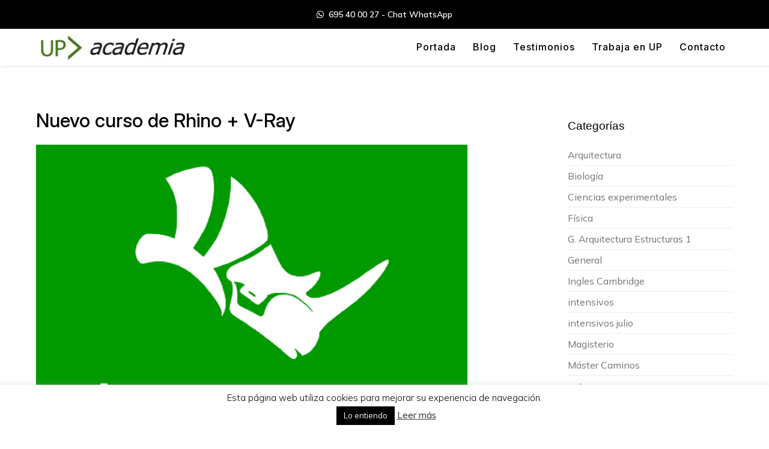

--- FILE ---
content_type: text/html; charset=UTF-8
request_url: https://academiaup.es/nuevo-curso-de-rhino/
body_size: 11896
content:
<!doctype html>
<html lang="es-ES">
  <head>
    <meta charset="UTF-8">
    <meta name="viewport" content="width=device-width, initial-scale=1, maximum-scale=5, user-scalable=yes" />
    
    <link rel="alternate" type="application/rss+xml" title="UP&gt; academia RSS Feed" href="https://academiaup.es/feed/"> 
    <!-- respond.js (add media query support for IE) -->
    <!--[if lt IE 9]>
    <script src="https://academiaup.es/wp-content/themes/academia22/js/respond.js"></script>
    <![endif]-->
    <!-- html5.js (HTML5 Shiv for IE) -->
    <!--[if lt IE 9]> 
    <script src="http://html5shim.googlecode.com/svn/trunk/html5.js"></script>
    <![endif]-->
    <!-- wp_header -->
    <meta name='robots' content='index, follow, max-image-preview:large, max-snippet:-1, max-video-preview:-1' />
	<style>img:is([sizes="auto" i], [sizes^="auto," i]) { contain-intrinsic-size: 3000px 1500px }</style>
	
	<!-- This site is optimized with the Yoast SEO plugin v25.8 - https://yoast.com/wordpress/plugins/seo/ -->
	<title>Nuevo curso de Rhino + V-Ray</title>
	<meta name="description" content="Nueva edición del curso de Rhino y V-Ray | Si estudias arquitectura, este curso es imprescindible | Mejora tus proyectos y termina en menos tiempo" />
	<link rel="canonical" href="https://academiaup.es/nuevo-curso-de-rhino/" />
	<meta property="og:locale" content="es_ES" />
	<meta property="og:type" content="article" />
	<meta property="og:title" content="Nuevo curso de Rhino + V-Ray" />
	<meta property="og:description" content="Nueva edición del curso de Rhino y V-Ray | Si estudias arquitectura, este curso es imprescindible | Mejora tus proyectos y termina en menos tiempo" />
	<meta property="og:url" content="https://academiaup.es/nuevo-curso-de-rhino/" />
	<meta property="og:site_name" content="UP&gt; academia" />
	<meta property="article:published_time" content="2016-02-15T11:53:05+00:00" />
	<meta property="article:modified_time" content="2018-01-30T11:22:07+00:00" />
	<meta property="og:image" content="https://academiaup.es/wp-content/uploads/2016/02/Rhino-WEB.png" />
	<meta property="og:image:width" content="800" />
	<meta property="og:image:height" content="800" />
	<meta property="og:image:type" content="image/png" />
	<meta name="author" content="UP&gt; academia" />
	<meta name="twitter:card" content="summary_large_image" />
	<script type="application/ld+json" class="yoast-schema-graph">{"@context":"https://schema.org","@graph":[{"@type":"WebPage","@id":"https://academiaup.es/nuevo-curso-de-rhino/","url":"https://academiaup.es/nuevo-curso-de-rhino/","name":"Nuevo curso de Rhino + V-Ray","isPartOf":{"@id":"https://academiaup.es/#website"},"primaryImageOfPage":{"@id":"https://academiaup.es/nuevo-curso-de-rhino/#primaryimage"},"image":{"@id":"https://academiaup.es/nuevo-curso-de-rhino/#primaryimage"},"thumbnailUrl":"https://academiaup.es/wp-content/uploads/2016/02/Rhino-WEB.png","datePublished":"2016-02-15T11:53:05+00:00","dateModified":"2018-01-30T11:22:07+00:00","author":{"@id":"https://academiaup.es/#/schema/person/4e561f8519c9f896b4b7113794081f5c"},"description":"Nueva edición del curso de Rhino y V-Ray | Si estudias arquitectura, este curso es imprescindible | Mejora tus proyectos y termina en menos tiempo","breadcrumb":{"@id":"https://academiaup.es/nuevo-curso-de-rhino/#breadcrumb"},"inLanguage":"es","potentialAction":[{"@type":"ReadAction","target":["https://academiaup.es/nuevo-curso-de-rhino/"]}]},{"@type":"ImageObject","inLanguage":"es","@id":"https://academiaup.es/nuevo-curso-de-rhino/#primaryimage","url":"https://academiaup.es/wp-content/uploads/2016/02/Rhino-WEB.png","contentUrl":"https://academiaup.es/wp-content/uploads/2016/02/Rhino-WEB.png","width":800,"height":800},{"@type":"BreadcrumbList","@id":"https://academiaup.es/nuevo-curso-de-rhino/#breadcrumb","itemListElement":[{"@type":"ListItem","position":1,"name":"Portada","item":"https://academiaup.es/"},{"@type":"ListItem","position":2,"name":"Blog","item":"https://academiaup.es/blog/"},{"@type":"ListItem","position":3,"name":"Nuevo curso de Rhino + V-Ray"}]},{"@type":"WebSite","@id":"https://academiaup.es/#website","url":"https://academiaup.es/","name":"UP&gt; academia","description":"Academia en San Vicente","potentialAction":[{"@type":"SearchAction","target":{"@type":"EntryPoint","urlTemplate":"https://academiaup.es/?s={search_term_string}"},"query-input":{"@type":"PropertyValueSpecification","valueRequired":true,"valueName":"search_term_string"}}],"inLanguage":"es"},{"@type":"Person","@id":"https://academiaup.es/#/schema/person/4e561f8519c9f896b4b7113794081f5c","name":"UP&gt; academia","image":{"@type":"ImageObject","inLanguage":"es","@id":"https://academiaup.es/#/schema/person/image/","url":"https://secure.gravatar.com/avatar/00bab00220ad9a700e4aadae1ac3ec04e221b3b9e1c707fe82f5de36ac32aaf0?s=96&d=mm&r=g","contentUrl":"https://secure.gravatar.com/avatar/00bab00220ad9a700e4aadae1ac3ec04e221b3b9e1c707fe82f5de36ac32aaf0?s=96&d=mm&r=g","caption":"UP&gt; academia"}}]}</script>
	<!-- / Yoast SEO plugin. -->


<style id='classic-theme-styles-inline-css' type='text/css'>
/*! This file is auto-generated */
.wp-block-button__link{color:#fff;background-color:#32373c;border-radius:9999px;box-shadow:none;text-decoration:none;padding:calc(.667em + 2px) calc(1.333em + 2px);font-size:1.125em}.wp-block-file__button{background:#32373c;color:#fff;text-decoration:none}
</style>
<style id='global-styles-inline-css' type='text/css'>
:root{--wp--preset--aspect-ratio--square: 1;--wp--preset--aspect-ratio--4-3: 4/3;--wp--preset--aspect-ratio--3-4: 3/4;--wp--preset--aspect-ratio--3-2: 3/2;--wp--preset--aspect-ratio--2-3: 2/3;--wp--preset--aspect-ratio--16-9: 16/9;--wp--preset--aspect-ratio--9-16: 9/16;--wp--preset--color--black: #000000;--wp--preset--color--cyan-bluish-gray: #abb8c3;--wp--preset--color--white: #ffffff;--wp--preset--color--pale-pink: #f78da7;--wp--preset--color--vivid-red: #cf2e2e;--wp--preset--color--luminous-vivid-orange: #ff6900;--wp--preset--color--luminous-vivid-amber: #fcb900;--wp--preset--color--light-green-cyan: #7bdcb5;--wp--preset--color--vivid-green-cyan: #00d084;--wp--preset--color--pale-cyan-blue: #8ed1fc;--wp--preset--color--vivid-cyan-blue: #0693e3;--wp--preset--color--vivid-purple: #9b51e0;--wp--preset--gradient--vivid-cyan-blue-to-vivid-purple: linear-gradient(135deg,rgba(6,147,227,1) 0%,rgb(155,81,224) 100%);--wp--preset--gradient--light-green-cyan-to-vivid-green-cyan: linear-gradient(135deg,rgb(122,220,180) 0%,rgb(0,208,130) 100%);--wp--preset--gradient--luminous-vivid-amber-to-luminous-vivid-orange: linear-gradient(135deg,rgba(252,185,0,1) 0%,rgba(255,105,0,1) 100%);--wp--preset--gradient--luminous-vivid-orange-to-vivid-red: linear-gradient(135deg,rgba(255,105,0,1) 0%,rgb(207,46,46) 100%);--wp--preset--gradient--very-light-gray-to-cyan-bluish-gray: linear-gradient(135deg,rgb(238,238,238) 0%,rgb(169,184,195) 100%);--wp--preset--gradient--cool-to-warm-spectrum: linear-gradient(135deg,rgb(74,234,220) 0%,rgb(151,120,209) 20%,rgb(207,42,186) 40%,rgb(238,44,130) 60%,rgb(251,105,98) 80%,rgb(254,248,76) 100%);--wp--preset--gradient--blush-light-purple: linear-gradient(135deg,rgb(255,206,236) 0%,rgb(152,150,240) 100%);--wp--preset--gradient--blush-bordeaux: linear-gradient(135deg,rgb(254,205,165) 0%,rgb(254,45,45) 50%,rgb(107,0,62) 100%);--wp--preset--gradient--luminous-dusk: linear-gradient(135deg,rgb(255,203,112) 0%,rgb(199,81,192) 50%,rgb(65,88,208) 100%);--wp--preset--gradient--pale-ocean: linear-gradient(135deg,rgb(255,245,203) 0%,rgb(182,227,212) 50%,rgb(51,167,181) 100%);--wp--preset--gradient--electric-grass: linear-gradient(135deg,rgb(202,248,128) 0%,rgb(113,206,126) 100%);--wp--preset--gradient--midnight: linear-gradient(135deg,rgb(2,3,129) 0%,rgb(40,116,252) 100%);--wp--preset--font-size--small: 13px;--wp--preset--font-size--medium: 20px;--wp--preset--font-size--large: 36px;--wp--preset--font-size--x-large: 42px;--wp--preset--spacing--20: 0.44rem;--wp--preset--spacing--30: 0.67rem;--wp--preset--spacing--40: 1rem;--wp--preset--spacing--50: 1.5rem;--wp--preset--spacing--60: 2.25rem;--wp--preset--spacing--70: 3.38rem;--wp--preset--spacing--80: 5.06rem;--wp--preset--shadow--natural: 6px 6px 9px rgba(0, 0, 0, 0.2);--wp--preset--shadow--deep: 12px 12px 50px rgba(0, 0, 0, 0.4);--wp--preset--shadow--sharp: 6px 6px 0px rgba(0, 0, 0, 0.2);--wp--preset--shadow--outlined: 6px 6px 0px -3px rgba(255, 255, 255, 1), 6px 6px rgba(0, 0, 0, 1);--wp--preset--shadow--crisp: 6px 6px 0px rgba(0, 0, 0, 1);}:where(.is-layout-flex){gap: 0.5em;}:where(.is-layout-grid){gap: 0.5em;}body .is-layout-flex{display: flex;}.is-layout-flex{flex-wrap: wrap;align-items: center;}.is-layout-flex > :is(*, div){margin: 0;}body .is-layout-grid{display: grid;}.is-layout-grid > :is(*, div){margin: 0;}:where(.wp-block-columns.is-layout-flex){gap: 2em;}:where(.wp-block-columns.is-layout-grid){gap: 2em;}:where(.wp-block-post-template.is-layout-flex){gap: 1.25em;}:where(.wp-block-post-template.is-layout-grid){gap: 1.25em;}.has-black-color{color: var(--wp--preset--color--black) !important;}.has-cyan-bluish-gray-color{color: var(--wp--preset--color--cyan-bluish-gray) !important;}.has-white-color{color: var(--wp--preset--color--white) !important;}.has-pale-pink-color{color: var(--wp--preset--color--pale-pink) !important;}.has-vivid-red-color{color: var(--wp--preset--color--vivid-red) !important;}.has-luminous-vivid-orange-color{color: var(--wp--preset--color--luminous-vivid-orange) !important;}.has-luminous-vivid-amber-color{color: var(--wp--preset--color--luminous-vivid-amber) !important;}.has-light-green-cyan-color{color: var(--wp--preset--color--light-green-cyan) !important;}.has-vivid-green-cyan-color{color: var(--wp--preset--color--vivid-green-cyan) !important;}.has-pale-cyan-blue-color{color: var(--wp--preset--color--pale-cyan-blue) !important;}.has-vivid-cyan-blue-color{color: var(--wp--preset--color--vivid-cyan-blue) !important;}.has-vivid-purple-color{color: var(--wp--preset--color--vivid-purple) !important;}.has-black-background-color{background-color: var(--wp--preset--color--black) !important;}.has-cyan-bluish-gray-background-color{background-color: var(--wp--preset--color--cyan-bluish-gray) !important;}.has-white-background-color{background-color: var(--wp--preset--color--white) !important;}.has-pale-pink-background-color{background-color: var(--wp--preset--color--pale-pink) !important;}.has-vivid-red-background-color{background-color: var(--wp--preset--color--vivid-red) !important;}.has-luminous-vivid-orange-background-color{background-color: var(--wp--preset--color--luminous-vivid-orange) !important;}.has-luminous-vivid-amber-background-color{background-color: var(--wp--preset--color--luminous-vivid-amber) !important;}.has-light-green-cyan-background-color{background-color: var(--wp--preset--color--light-green-cyan) !important;}.has-vivid-green-cyan-background-color{background-color: var(--wp--preset--color--vivid-green-cyan) !important;}.has-pale-cyan-blue-background-color{background-color: var(--wp--preset--color--pale-cyan-blue) !important;}.has-vivid-cyan-blue-background-color{background-color: var(--wp--preset--color--vivid-cyan-blue) !important;}.has-vivid-purple-background-color{background-color: var(--wp--preset--color--vivid-purple) !important;}.has-black-border-color{border-color: var(--wp--preset--color--black) !important;}.has-cyan-bluish-gray-border-color{border-color: var(--wp--preset--color--cyan-bluish-gray) !important;}.has-white-border-color{border-color: var(--wp--preset--color--white) !important;}.has-pale-pink-border-color{border-color: var(--wp--preset--color--pale-pink) !important;}.has-vivid-red-border-color{border-color: var(--wp--preset--color--vivid-red) !important;}.has-luminous-vivid-orange-border-color{border-color: var(--wp--preset--color--luminous-vivid-orange) !important;}.has-luminous-vivid-amber-border-color{border-color: var(--wp--preset--color--luminous-vivid-amber) !important;}.has-light-green-cyan-border-color{border-color: var(--wp--preset--color--light-green-cyan) !important;}.has-vivid-green-cyan-border-color{border-color: var(--wp--preset--color--vivid-green-cyan) !important;}.has-pale-cyan-blue-border-color{border-color: var(--wp--preset--color--pale-cyan-blue) !important;}.has-vivid-cyan-blue-border-color{border-color: var(--wp--preset--color--vivid-cyan-blue) !important;}.has-vivid-purple-border-color{border-color: var(--wp--preset--color--vivid-purple) !important;}.has-vivid-cyan-blue-to-vivid-purple-gradient-background{background: var(--wp--preset--gradient--vivid-cyan-blue-to-vivid-purple) !important;}.has-light-green-cyan-to-vivid-green-cyan-gradient-background{background: var(--wp--preset--gradient--light-green-cyan-to-vivid-green-cyan) !important;}.has-luminous-vivid-amber-to-luminous-vivid-orange-gradient-background{background: var(--wp--preset--gradient--luminous-vivid-amber-to-luminous-vivid-orange) !important;}.has-luminous-vivid-orange-to-vivid-red-gradient-background{background: var(--wp--preset--gradient--luminous-vivid-orange-to-vivid-red) !important;}.has-very-light-gray-to-cyan-bluish-gray-gradient-background{background: var(--wp--preset--gradient--very-light-gray-to-cyan-bluish-gray) !important;}.has-cool-to-warm-spectrum-gradient-background{background: var(--wp--preset--gradient--cool-to-warm-spectrum) !important;}.has-blush-light-purple-gradient-background{background: var(--wp--preset--gradient--blush-light-purple) !important;}.has-blush-bordeaux-gradient-background{background: var(--wp--preset--gradient--blush-bordeaux) !important;}.has-luminous-dusk-gradient-background{background: var(--wp--preset--gradient--luminous-dusk) !important;}.has-pale-ocean-gradient-background{background: var(--wp--preset--gradient--pale-ocean) !important;}.has-electric-grass-gradient-background{background: var(--wp--preset--gradient--electric-grass) !important;}.has-midnight-gradient-background{background: var(--wp--preset--gradient--midnight) !important;}.has-small-font-size{font-size: var(--wp--preset--font-size--small) !important;}.has-medium-font-size{font-size: var(--wp--preset--font-size--medium) !important;}.has-large-font-size{font-size: var(--wp--preset--font-size--large) !important;}.has-x-large-font-size{font-size: var(--wp--preset--font-size--x-large) !important;}
:where(.wp-block-post-template.is-layout-flex){gap: 1.25em;}:where(.wp-block-post-template.is-layout-grid){gap: 1.25em;}
:where(.wp-block-columns.is-layout-flex){gap: 2em;}:where(.wp-block-columns.is-layout-grid){gap: 2em;}
:root :where(.wp-block-pullquote){font-size: 1.5em;line-height: 1.6;}
</style>
<link rel='stylesheet' id='asignaturas-csv-css' href='https://academiaup.es/wp-content/plugins/asignaturas-csv/public/css/asignaturas-csv-public.css?ver=1.0.0' type='text/css' media='all' />
<link rel='stylesheet' id='contact-form-7-css' href='https://academiaup.es/wp-content/plugins/contact-form-7/includes/css/styles.css?ver=6.1.1' type='text/css' media='all' />
<link rel='stylesheet' id='cookie-law-info-css' href='https://academiaup.es/wp-content/plugins/cookie-law-info/legacy/public/css/cookie-law-info-public.css?ver=3.3.4' type='text/css' media='all' />
<link rel='stylesheet' id='cookie-law-info-gdpr-css' href='https://academiaup.es/wp-content/plugins/cookie-law-info/legacy/public/css/cookie-law-info-gdpr.css?ver=3.3.4' type='text/css' media='all' />
<link rel='stylesheet' id='wpProQuiz_front_style-css' href='https://academiaup.es/wp-content/plugins/wp-pro-quiz/css/wpProQuiz_front.min.css?ver=0.37' type='text/css' media='all' />
<script type="text/javascript" src="https://academiaup.es/wp-includes/js/jquery/jquery.min.js?ver=3.7.1" id="jquery-core-js"></script>
<script type="text/javascript" src="https://academiaup.es/wp-includes/js/jquery/jquery-migrate.min.js?ver=3.4.1" id="jquery-migrate-js"></script>
<script type="text/javascript" src="https://academiaup.es/wp-content/plugins/asignaturas-csv/public/js/asignaturas-csv-public.js?ver=1.0.0" id="asignaturas-csv-js"></script>
<script type="text/javascript" id="cookie-law-info-js-extra">
/* <![CDATA[ */
var Cli_Data = {"nn_cookie_ids":[],"cookielist":[],"non_necessary_cookies":[],"ccpaEnabled":"","ccpaRegionBased":"","ccpaBarEnabled":"","strictlyEnabled":["necessary","obligatoire"],"ccpaType":"gdpr","js_blocking":"","custom_integration":"","triggerDomRefresh":"","secure_cookies":""};
var cli_cookiebar_settings = {"animate_speed_hide":"500","animate_speed_show":"500","background":"#fff","border":"#444","border_on":"","button_1_button_colour":"#000","button_1_button_hover":"#000000","button_1_link_colour":"#fff","button_1_as_button":"1","button_1_new_win":"","button_2_button_colour":"#333","button_2_button_hover":"#292929","button_2_link_colour":"#444","button_2_as_button":"","button_2_hidebar":"","button_3_button_colour":"#000","button_3_button_hover":"#000000","button_3_link_colour":"#fff","button_3_as_button":"1","button_3_new_win":"","button_4_button_colour":"#000","button_4_button_hover":"#000000","button_4_link_colour":"#fff","button_4_as_button":"1","button_7_button_colour":"#61a229","button_7_button_hover":"#4e8221","button_7_link_colour":"#fff","button_7_as_button":"1","button_7_new_win":"","font_family":"inherit","header_fix":"","notify_animate_hide":"1","notify_animate_show":"","notify_div_id":"#cookie-law-info-bar","notify_position_horizontal":"right","notify_position_vertical":"bottom","scroll_close":"","scroll_close_reload":"","accept_close_reload":"","reject_close_reload":"","showagain_tab":"","showagain_background":"#fff","showagain_border":"#000","showagain_div_id":"#cookie-law-info-again","showagain_x_position":"100px","text":"#000","show_once_yn":"","show_once":"10000","logging_on":"","as_popup":"","popup_overlay":"1","bar_heading_text":"","cookie_bar_as":"banner","popup_showagain_position":"bottom-right","widget_position":"left"};
var log_object = {"ajax_url":"https:\/\/academiaup.es\/wp-admin\/admin-ajax.php"};
/* ]]> */
</script>
<script type="text/javascript" src="https://academiaup.es/wp-content/plugins/cookie-law-info/legacy/public/js/cookie-law-info-public.js?ver=3.3.4" id="cookie-law-info-js"></script>
<script type="text/javascript" src="https://academiaup.es/wp-content/plugins/shortcode-toggle/script.min.js?ver=6.8.2" id="shortcode-toggle-js-js"></script>
<link rel="https://api.w.org/" href="https://academiaup.es/wp-json/" /><link rel="alternate" title="JSON" type="application/json" href="https://academiaup.es/wp-json/wp/v2/posts/2152" /><link rel="EditURI" type="application/rsd+xml" title="RSD" href="https://academiaup.es/xmlrpc.php?rsd" />
<link rel='shortlink' href='https://academiaup.es/?p=2152' />
<link rel="alternate" title="oEmbed (JSON)" type="application/json+oembed" href="https://academiaup.es/wp-json/oembed/1.0/embed?url=https%3A%2F%2Facademiaup.es%2Fnuevo-curso-de-rhino%2F" />
<link rel="alternate" title="oEmbed (XML)" type="text/xml+oembed" href="https://academiaup.es/wp-json/oembed/1.0/embed?url=https%3A%2F%2Facademiaup.es%2Fnuevo-curso-de-rhino%2F&#038;format=xml" />
<script class="ti-site-data" type="application/ld+json">{"@context":"http://schema.org","data":{"r":"1:0!7:0!30:0"}}</script>    
    <link rel="shortcut icon" href="https://academiaup.es/wp-content/themes/academia22/images/favicon.ico"> 
    <meta name="msapplication-TileColor" content="#ffffff"> 
    <!-- FIN Favicons  -->  
    <link rel="stylesheet" type="text/css" media="all" href="https://academiaup.es/wp-content/themes/academia22/style.css">   
    <link rel="stylesheet" href="https://cdnjs.cloudflare.com/ajax/libs/font-awesome/5.15.3/css/all.min.css">   
    <link rel="preconnect" href="https://fonts.googleapis.com">
    <link rel="preconnect" href="https://fonts.gstatic.com" crossorigin>
    <link href="https://fonts.googleapis.com/css2?family=Inter:ital,opsz,wght@0,14..32,100..900;1,14..32,100..900&family=Mulish:ital,wght@0,200..1000;1,200..1000&display=swap" rel="stylesheet">
    <style>
          :root { 
            --corporativo1: #000000;
            --corporativo1alt: #444444;
            --corporativo2: #008900;
            --corporativo2alt: #02c302;
            --blanco: #FFFFFF;
            --blancoalt: #F7F7F7;
            --negro: #000000;
            --negroalt: #737373;
            --gris: #9d9c99;
            --grisalt: #787875;
            --grisclaro: #DDE3E2;
            --grisclaroalt: #ECF0EF;
            --font-size: 18px;
            --font-title: 'Inter';
            --font-body: 'Mulish';
          } 
    </style> 
    <!-- Google tag (gtag.js) -->
    <script async src="https://www.googletagmanager.com/gtag/js?id=G-VF0ZKYN44H"></script>
    <script>
      window.dataLayer = window.dataLayer || [];
      function gtag(){dataLayer.push(arguments);}
      gtag('js', new Date());

      gtag('config', 'G-VF0ZKYN44H');
    </script>
    <meta name="theme-color" content="#AE975F" /> 
  </head>
  <body class="wp-singular post-template-default single single-post postid-2152 single-format-standard wp-theme-academia22">   
     
    <div id="page" >   
      <header class="fixed"> 
        <div id="topbar">
          <div class="container"> 
            <div class="col sixteen nm textcenter">
              <a class="btn  small" target="_blank"  href="https://wa.me/34695400027"><i class="fab fa-whatsapp"></i>&nbsp;&nbsp;695 40 00 27 - Chat WhatsApp</a>
            </div>
          </div>
        </div>
        <div class="" id="menu_down">
        <div class="container">
          <div class="col five nm npt npb">  
            <a href="/" title="UP> Academia" id="logo" class="" style="width: 250px;     max-width: 250px;  margin-bottom: 3px; margin-top: 3px;" >
            <img src="https://academiaup.es/wp-content/uploads/2014/10/logo-min.jpg" alt="">
                      </a>
           </div>
           <div class="col eleven nm npt npb">
             <nav id="navigation" class="mt10 textcenter tablettextcenter">
             <ul id="2" class="main-nav"><li id="menu-item-8230" class="menu-item menu-item-type-post_type menu-item-object-page menu-item-home menu-item-8230"><a href="https://academiaup.es/">Portada</a></li>
<li id="menu-item-7817" class="menu-item menu-item-type-post_type menu-item-object-page current_page_parent menu-item-7817"><a href="https://academiaup.es/blog/">Blog</a></li>
<li id="menu-item-1626" class="menu-item menu-item-type-post_type menu-item-object-page menu-item-1626"><a href="https://academiaup.es/testimonios/">Testimonios</a></li>
<li id="menu-item-8688" class="menu-item menu-item-type-post_type menu-item-object-page menu-item-8688"><a href="https://academiaup.es/trabaja-en-up-academia/">Trabaja en UP</a></li>
<li id="menu-item-5189" class="menu-item menu-item-type-post_type menu-item-object-page menu-item-5189"><a href="https://academiaup.es/contacto/">Contacto</a></li>
</ul> 
            </nav> 
           </div>   
        </div>
      </div> 
      <div class="pchide">
        <a class="btn circle secondary nomargin" style="  position: fixed; bottom:  10px;  right: 10px;" href="https://wa.me/34695400027"><i class="fab fa-whatsapp"></i></a>
      </div>
      <a href="javascript:void(0)" class="trigger_menu bg_secondary btn secondary trigger_menu_action" >Menú</a>
    </header>   
    <style> 

        #topbar { background: var(--corporativo1)  }

      nav#navigation ul {  }
      @media screen and (max-width:1030px) { 
          header  {  }
          #menu_down{  } 
          header {   position: fixed;  top: 0;      }
          header  .trigger_menu,  header .trigger_menu_action {    position: absolute;
                      top: 50px;
                      right: 0;
                      border-radius: 20px 0 0 20px;
                      line-height: 18px;
                      left: initial;
                      text-align: left;
                      width: 72px;
                      padding: 8px; margin:0  } 

            nav#navigation { margin: 0!important;  }
            nav#navigation ul {    text-align: center;}

            #topbar .col {         width: 100% !important;         padding: 5px; }
      }
    </style>   
	 
	<section class="sec_pagina mt40 mttablet20"> 
	    <article>   
		      <div class="container">    
				<div id="content" class="col ten mt20" >   
					<h1 class="page-title" style="color: initial; text-align: left; margin-bottom: 20px;">Nuevo curso de Rhino + V-Ray</h1>   
					 
 
<article id="post-2152" class="post clearfix  post-2152 type-post status-publish format-standard has-post-thumbnail hentry category-software-arquitectura-e-ingenieria tag-rhino tag-rhinoceros tag-rino tag-v-ray"> 
	 
	  
		<div class="text_cont">  
				<!--<p class="list_post_date h2">El 15/02/2016 en  	<a class="colorwhite" href="https://academiaup.es/software-arquitectura-e-ingenieria/">Software Arquitectura e Ingeniería</a>		</p> -->
		<p><img src="https://academiaup.es/wp-content/uploads/2016/02/Rhino-WEB.png" > </p>
			<p>Nueva edición del curso de Rhino + V-Ray, el fin de semana del 20-21 de febrero.<span id="more-2152"></span></p>
<p>Un curso imprescindible para los estudiantes de Arquitectura. Para hacer mejores presentaciones y en menos tiempo.</p>
<p>El profesor ha sido alumno de Arquitectura de la UA, por lo que sabe lo que se necesita del programa para implementarlo en el día a día.</p>
<p><span style="color: #ff0000;"><a style="color: #ff0000;" href="http://academiaup.es/rhino/">Pulsa aquí para más información</a></span></p>
   
			 
		</div>
	 
	 
</article>
 <!-- /.post --> 
					 
					<div class="post-nav clearfix" style="margin-bottom: 0!important;"> 
	<span class="prev"><a href="https://academiaup.es/pet-100-aprobados/" rel="prev"><span class="arrow">&laquo;</span> PET 100% Aprobados</a></span>
	<span class="next"><a href="https://academiaup.es/intensivos-de-julio/" rel="next"><span class="arrow">&raquo;</span> Intensivos de julio</a></span></div>
<div class="mb30 textcenter">
	<a href="/blog" class="btn border">Volver a Blog</a>
</div>
<!-- /post-nav -->
 
					<div class="noticias_relacionadas">
						<h5>Otras entradas</h5>
						<ul class="noticias_relacionadas_lista"> 
						 
							   <li><a href="https://academiaup.es/genetica-de-biologia-y-ciencias-del-mar/" rel="bookmark" title="Genética de Biología y Ciencias del Mar">Genética de Biología y Ciencias del Mar</a></li>
							 
							 
							   <li><a href="https://academiaup.es/problemas-preparacion-primer-parcial-ampliacion-de-genetica/" rel="bookmark" title="Problemas preparación primer parcial Ampliación de Genética">Problemas preparación primer parcial Ampliación de Genética</a></li>
							 
							 
							   <li><a href="https://academiaup.es/fisica-biologia-y-ciencias-del-mar/" rel="bookmark" title="Física Biología y Ciencias del Mar">Física Biología y Ciencias del Mar</a></li>
							 
							 
							   <li><a href="https://academiaup.es/fundamentos-fisicos-de-las-instalaciones-at/" rel="bookmark" title="Fundamentos físicos de las instalaciones AT">Fundamentos físicos de las instalaciones AT</a></li>
							 
							 
							   <li><a href="https://academiaup.es/preparacion-universitaria-el-fundamento-del-exito-estudiantil/" rel="bookmark" title="Preparación universitaria: El fundamento del éxito estudiantil">Preparación universitaria: El fundamento del éxito estudiantil</a></li>
							 
													</ul>
						  
					</div>
				</div>   
				<div class="col two tablethide"></div> 
				<div class="col four tabletfull mt40">  
					<div id="categories-2" class="widget widget_categories"><h4 class="widgettitle">Categorías</h4>
			<ul>
					<li class="cat-item cat-item-49"><a href="https://academiaup.es/arquitectura/">Arquitectura</a>
</li>
	<li class="cat-item cat-item-50"><a href="https://academiaup.es/biologia/">Biología</a>
</li>
	<li class="cat-item cat-item-7"><a href="https://academiaup.es/ciencias-experimentales/">Ciencias experimentales</a>
</li>
	<li class="cat-item cat-item-46"><a href="https://academiaup.es/fisica/">Física</a>
</li>
	<li class="cat-item cat-item-5"><a href="https://academiaup.es/g-arquitectura-estructuras-1/">G. Arquitectura Estructuras 1</a>
</li>
	<li class="cat-item cat-item-3"><a href="https://academiaup.es/general/">General</a>
</li>
	<li class="cat-item cat-item-45"><a href="https://academiaup.es/ingles-cambridge/">Ingles Cambridge</a>
</li>
	<li class="cat-item cat-item-28"><a href="https://academiaup.es/intensivos/">intensivos</a>
</li>
	<li class="cat-item cat-item-29"><a href="https://academiaup.es/intensivos-julio/">intensivos julio</a>
</li>
	<li class="cat-item cat-item-6"><a href="https://academiaup.es/magisterio/">Magisterio</a>
</li>
	<li class="cat-item cat-item-4"><a href="https://academiaup.es/master-caminos/">Máster Caminos</a>
</li>
	<li class="cat-item cat-item-21"><a href="https://academiaup.es/pet/">pet</a>
</li>
	<li class="cat-item cat-item-1"><a href="https://academiaup.es/sin-categoria/">Sin categoría</a>
</li>
	<li class="cat-item cat-item-27"><a href="https://academiaup.es/software-arquitectura-e-ingenieria/">Software Arquitectura e Ingeniería</a>
</li>
			</ul>

			</div>				</div>
				</div>
			</article> 
		</section>
	  
	    
<footer  id="footer" class="" >   
	<div class="pt20 pb20 "  style="  ">
		<div class="container"> 
			<div class="col sixteen  nm bold  pt20 pb25 textcenter tabletfull"> 
					<p class="mb10">
											</p>		 
					<nav id="navigationfooter" class=" textcenter mt10 " >
		             <div class="menu-menu-pie-container"><ul id="menu-menu-pie" class="menu"><li id="menu-item-10796" class="menu-item menu-item-type-post_type menu-item-object-page menu-item-10796"><a href="https://academiaup.es/mapa-web/">Mapa Web</a></li>
<li id="menu-item-10797" class="menu-item menu-item-type-post_type menu-item-object-page menu-item-10797"><a href="https://academiaup.es/declaracion-accesibilidad/">Declaración Accesibilidad</a></li>
<li id="menu-item-10804" class="menu-item menu-item-type-post_type menu-item-object-page menu-item-10804"><a href="https://academiaup.es/politica-cookies/">Política de Cookies</a></li>
<li id="menu-item-10798" class="menu-item menu-item-type-post_type menu-item-object-page menu-item-10798"><a href="https://academiaup.es/politica-privacidad/">Política de privacidad</a></li>
<li id="menu-item-10805" class="menu-item menu-item-type-post_type menu-item-object-page menu-item-10805"><a href="https://academiaup.es/aviso-legal/">Aviso Legal</a></li>
</ul></div>  
		            </nav>  
				</div>
				<div class="clear"></div>
				<div class="col sixteen textcenter"> 
					<p class="nomargin bold">Financiado por la Unión Europea-Next Generation EU</p>
				</div>
			    <div class="col third tabletfull textcenter  nm npt">
			    	<div class="p10 bg_white border-radius-5"> 
					<img src="https://academiaup.es/wp-content/themes/academia22/images/logo_gobierno_espana.jpg" alt="Gobierno de España"> 
					</div>
				</div>
			    <div class="col third tabletfull textcenter nm npt"> 
			    	<div class="p10 bg_white border-radius-5"> 
					<img src="https://academiaup.es/wp-content/themes/academia22/images/logo_redes_kit_digital.jpg" alt="RED.es España"> 
					</div>
				</div>
				<div class="col third tabletfull textcenter nm npt">
					<div class="p10 bg_white border-radius-5"> 
					<img src="https://academiaup.es/wp-content/themes/academia22/images/logo_nextgenerationeu.jpg" alt="Financiado por la Unión Europea-Next Generation EU"> 
					</div>
				</div>
				<div class="clear"></div>  
				<div class="col sixteen nm textcenter pb30" >
					
<p><i class="fa fa-copyright"></i>&nbsp;&nbsp;Academia Up> 2025, academia en San Vicente, Alicante</p>
 
				</div>
			</div>
	</div>
</footer>
	<!-- /#footer -->
	</div>   
	<script type="speculationrules">
{"prefetch":[{"source":"document","where":{"and":[{"href_matches":"\/*"},{"not":{"href_matches":["\/wp-*.php","\/wp-admin\/*","\/wp-content\/uploads\/*","\/wp-content\/*","\/wp-content\/plugins\/*","\/wp-content\/themes\/academia22\/*","\/*\\?(.+)"]}},{"not":{"selector_matches":"a[rel~=\"nofollow\"]"}},{"not":{"selector_matches":".no-prefetch, .no-prefetch a"}}]},"eagerness":"conservative"}]}
</script>
<!--googleoff: all--><div id="cookie-law-info-bar" data-nosnippet="true"><span>Esta página web utiliza cookies para mejorar su experiencia de navegación.<br />
<a role='button' data-cli_action="accept" id="cookie_action_close_header" class="medium cli-plugin-button cli-plugin-main-button cookie_action_close_header cli_action_button wt-cli-accept-btn">Lo entiendo</a> <a href="https://academiaup.es/politica-de-privacidad/" id="CONSTANT_OPEN_URL" target="_blank" class="cli-plugin-main-link">Leer más</a></span></div><div id="cookie-law-info-again" data-nosnippet="true"><span id="cookie_hdr_showagain">Privacidad y Política de Cookies</span></div><div class="cli-modal" data-nosnippet="true" id="cliSettingsPopup" tabindex="-1" role="dialog" aria-labelledby="cliSettingsPopup" aria-hidden="true">
  <div class="cli-modal-dialog" role="document">
	<div class="cli-modal-content cli-bar-popup">
		  <button type="button" class="cli-modal-close" id="cliModalClose">
			<svg class="" viewBox="0 0 24 24"><path d="M19 6.41l-1.41-1.41-5.59 5.59-5.59-5.59-1.41 1.41 5.59 5.59-5.59 5.59 1.41 1.41 5.59-5.59 5.59 5.59 1.41-1.41-5.59-5.59z"></path><path d="M0 0h24v24h-24z" fill="none"></path></svg>
			<span class="wt-cli-sr-only">Cerrar</span>
		  </button>
		  <div class="cli-modal-body">
			<div class="cli-container-fluid cli-tab-container">
	<div class="cli-row">
		<div class="cli-col-12 cli-align-items-stretch cli-px-0">
			<div class="cli-privacy-overview">
				<h4>Privacy Overview</h4>				<div class="cli-privacy-content">
					<div class="cli-privacy-content-text">This website uses cookies to improve your experience while you navigate through the website. Out of these, the cookies that are categorized as necessary are stored on your browser as they are essential for the working of basic functionalities of the website. We also use third-party cookies that help us analyze and understand how you use this website. These cookies will be stored in your browser only with your consent. You also have the option to opt-out of these cookies. But opting out of some of these cookies may affect your browsing experience.</div>
				</div>
				<a class="cli-privacy-readmore" aria-label="Mostrar más" role="button" data-readmore-text="Mostrar más" data-readless-text="Mostrar menos"></a>			</div>
		</div>
		<div class="cli-col-12 cli-align-items-stretch cli-px-0 cli-tab-section-container">
												<div class="cli-tab-section">
						<div class="cli-tab-header">
							<a role="button" tabindex="0" class="cli-nav-link cli-settings-mobile" data-target="necessary" data-toggle="cli-toggle-tab">
								Necessary							</a>
															<div class="wt-cli-necessary-checkbox">
									<input type="checkbox" class="cli-user-preference-checkbox"  id="wt-cli-checkbox-necessary" data-id="checkbox-necessary" checked="checked"  />
									<label class="form-check-label" for="wt-cli-checkbox-necessary">Necessary</label>
								</div>
								<span class="cli-necessary-caption">Siempre activado</span>
													</div>
						<div class="cli-tab-content">
							<div class="cli-tab-pane cli-fade" data-id="necessary">
								<div class="wt-cli-cookie-description">
									Necessary cookies are absolutely essential for the website to function properly. This category only includes cookies that ensures basic functionalities and security features of the website. These cookies do not store any personal information.								</div>
							</div>
						</div>
					</div>
																	<div class="cli-tab-section">
						<div class="cli-tab-header">
							<a role="button" tabindex="0" class="cli-nav-link cli-settings-mobile" data-target="non-necessary" data-toggle="cli-toggle-tab">
								Non-necessary							</a>
															<div class="cli-switch">
									<input type="checkbox" id="wt-cli-checkbox-non-necessary" class="cli-user-preference-checkbox"  data-id="checkbox-non-necessary" checked='checked' />
									<label for="wt-cli-checkbox-non-necessary" class="cli-slider" data-cli-enable="Activado" data-cli-disable="Desactivado"><span class="wt-cli-sr-only">Non-necessary</span></label>
								</div>
													</div>
						<div class="cli-tab-content">
							<div class="cli-tab-pane cli-fade" data-id="non-necessary">
								<div class="wt-cli-cookie-description">
									Any cookies that may not be particularly necessary for the website to function and is used specifically to collect user personal data via analytics, ads, other embedded contents are termed as non-necessary cookies. It is mandatory to procure user consent prior to running these cookies on your website.								</div>
							</div>
						</div>
					</div>
										</div>
	</div>
</div>
		  </div>
		  <div class="cli-modal-footer">
			<div class="wt-cli-element cli-container-fluid cli-tab-container">
				<div class="cli-row">
					<div class="cli-col-12 cli-align-items-stretch cli-px-0">
						<div class="cli-tab-footer wt-cli-privacy-overview-actions">
						
															<a id="wt-cli-privacy-save-btn" role="button" tabindex="0" data-cli-action="accept" class="wt-cli-privacy-btn cli_setting_save_button wt-cli-privacy-accept-btn cli-btn">GUARDAR Y ACEPTAR</a>
													</div>
						
					</div>
				</div>
			</div>
		</div>
	</div>
  </div>
</div>
<div class="cli-modal-backdrop cli-fade cli-settings-overlay"></div>
<div class="cli-modal-backdrop cli-fade cli-popupbar-overlay"></div>
<!--googleon: all--><link rel='stylesheet' id='screenreader-styles-handle-css' href='https://academiaup.es/wp-content/plugins/screen-reader-with-fontsize/libraries/controller/css/main.css?ver=6.8.2' type='text/css' media='all' />
<script type="text/javascript" src="https://academiaup.es/wp-includes/js/dist/hooks.min.js?ver=4d63a3d491d11ffd8ac6" id="wp-hooks-js"></script>
<script type="text/javascript" src="https://academiaup.es/wp-includes/js/dist/i18n.min.js?ver=5e580eb46a90c2b997e6" id="wp-i18n-js"></script>
<script type="text/javascript" id="wp-i18n-js-after">
/* <![CDATA[ */
wp.i18n.setLocaleData( { 'text direction\u0004ltr': [ 'ltr' ] } );
/* ]]> */
</script>
<script type="text/javascript" src="https://academiaup.es/wp-content/plugins/contact-form-7/includes/swv/js/index.js?ver=6.1.1" id="swv-js"></script>
<script type="text/javascript" id="contact-form-7-js-translations">
/* <![CDATA[ */
( function( domain, translations ) {
	var localeData = translations.locale_data[ domain ] || translations.locale_data.messages;
	localeData[""].domain = domain;
	wp.i18n.setLocaleData( localeData, domain );
} )( "contact-form-7", {"translation-revision-date":"2025-08-05 09:20:42+0000","generator":"GlotPress\/4.0.1","domain":"messages","locale_data":{"messages":{"":{"domain":"messages","plural-forms":"nplurals=2; plural=n != 1;","lang":"es"},"This contact form is placed in the wrong place.":["Este formulario de contacto est\u00e1 situado en el lugar incorrecto."],"Error:":["Error:"]}},"comment":{"reference":"includes\/js\/index.js"}} );
/* ]]> */
</script>
<script type="text/javascript" id="contact-form-7-js-before">
/* <![CDATA[ */
var wpcf7 = {
    "api": {
        "root": "https:\/\/academiaup.es\/wp-json\/",
        "namespace": "contact-form-7\/v1"
    }
};
/* ]]> */
</script>
<script type="text/javascript" src="https://academiaup.es/wp-content/plugins/contact-form-7/includes/js/index.js?ver=6.1.1" id="contact-form-7-js"></script>
<script type="text/javascript" id="screenreader-soundmanagerparams-handle-js-extra">
/* <![CDATA[ */
var screenReaderSoundManagerOptions = {"url":"https:\/\/academiaup.es\/wp-content\/plugins\/screen-reader-with-fontsize\/libraries\/tts\/soundmanager\/swf\/","volume":"80"};
/* ]]> */
</script>
<script type="text/javascript" src="https://academiaup.es/wp-content/plugins/screen-reader-with-fontsize/libraries/js/params.js?ver=6.8.2" id="screenreader-soundmanagerparams-handle-js"></script>
<script type="text/javascript" src="https://academiaup.es/wp-content/plugins/screen-reader-with-fontsize/languages/en-GB.js?ver=6.8.2" id="screenreader-language-handle-js"></script>
<script type="text/javascript" src="https://academiaup.es/wp-content/plugins/screen-reader-with-fontsize/libraries/tts/soundmanager/soundmanager2.js?ver=6.8.2" id="screenreader-soundmanager-handle-js"></script>
<script type="text/javascript" src="https://academiaup.es/wp-content/plugins/screen-reader-with-fontsize/libraries/tts/tts.js?ver=6.8.2" id="screenreader-ttsengine-handle-js"></script>
<script type="text/javascript" src="https://academiaup.es/wp-content/plugins/screen-reader-with-fontsize/libraries/controller/controller.js?ver=6.8.2" id="screenreader-controller-handle-js"></script>
<script type="text/javascript" id="screenreader-params-handle-js-extra">
/* <![CDATA[ */
var screenReaderConfigOptions = {"baseURI":"https:\/\/academiaup.es\/wp-content\/plugins\/screen-reader-with-fontsize\/","token":"c030c9381e572dcf0f818470ff1cbc5c","langCode":"es","chunkLength":"100","screenReaderVolume":"80","position":"bottomright","scrolling":"fixed","targetAppendto":"body","targetAppendMode":"bottom","preload":"0","readPage":"1","readChildNodes":"1","ieHighContrast":"0","ieHighContrastAdvanced":"0","excludeScripts":"1","readImages":"0","readImagesAttribute":"alt","readImagesOrdering":"before","mainpageSelector":"*[name*=main], *[class*=main], *[id*=main]","showlabel":"1","screenreader":"1","highcontrast":"0","highcontrastAlternate":"0","colorHue":"180","colorBrightness":"6","fontsize":"1","fontsizeDefault":"100","fontsizeMin":"50","fontsizeMax":"200","fontsizeSelector":"","fontSizeOverride":"1","fontSizeHeadersIncrement":"20","toolbarBgcolor":"#EEE","template":"main.css","accesskey_play":"P","accesskey_pause":"E","accesskey_stop":"S","accesskey_increase":"O","accesskey_decrease":"U","accesskey_reset":"R","accesskey_highcontrast":"H","accesskey_highcontrast2":"J","accesskey_highcontrast3":"K","readerEngine":"proxy","hideOnMobile":"0"};
/* ]]> */
</script>
<script type="text/javascript" src="https://academiaup.es/wp-content/plugins/screen-reader-with-fontsize/libraries/js/params.js?ver=6.8.2" id="screenreader-params-handle-js"></script>
   
	
    <script  src="https://academiaup.es/wp-content/themes/academia22/js/jquery.cookie.js"></script>  
    <script src="https://academiaup.es/wp-content/themes/academia22/js/main.js"></script>     
    <link rel="stylesheet" href="https://academiaup.es/wp-content/themes/academia22/js/flickity.min.css">
    <script src="https://academiaup.es/wp-content/themes/academia22/js/flickity.pkgd.min.js"></script>
	 <script> 
	 	jQuery(function($){   
	        $(document).ready(function(){
		          LoadCarreras();  
		         $('.leermasbtn').on('click', function() {
	                var targetId = $(this).data('target'); // Obtener el ID único
	                var leermasContainer = $('#' + targetId); // Seleccionar el contenedor por ID
	                leermasContainer.toggleClass('opened'); // Alternar visibilidad

	                // Cambiar el texto del botón
	                var buttonText = leermasContainer.is(':visible') ? 'Leer menos' : 'Leer más';
	                $(this).text(buttonText);
	            });
	          
	 			

	 		

	          
			});
        });

        	function LoadCarreras(){
	            var universidad = jQuery('#universidades').val(); 
	            jQuery('#carrera').html('<option value="">Selecciona</option>');
	            jQuery('#card_universidad_'+universidad+' .carrera_item_sel').each(function( i ) { 
				    jQuery('#carrera').append('<option value="'+jQuery(this).attr('href')+'">'+jQuery(this).html()+'</option>');
				});
	          }
	        function GotoCarrera(){
	          	var link = jQuery('#carrera').val();
	          	window.location.href = link; 
	          }

        function toggleUni(id){
                jQuery(id+' .toggle_carrrera').slideToggle('fast');
                if(jQuery(id+' i').hasClass('fa-chevron-down')){
                		jQuery(id+' h2  i').addClass('fa-chevron-up').removeClass('fa-chevron-down');
                }else{
                		jQuery(id+' h2  i').addClass('fa-chevron-down').removeClass('fa-chevron-up');
                } 
              }


      </script>

      <style>	 
			.leermas {    /*  border-left: 2px solid #ccc;
			    padding: 0 15px;  */ max-height: 50px; position: relative;  overflow: hidden;     margin-bottom: 40px;  }

			.leermas:after {
			 content:"";  width: 100%; position: absolute;

			 bottom: 0; left: 0; height: 50px;
			 background: linear-gradient(transparent, #ffffff);
			}

			.leermas.opened { max-height: initial; padding-bottom: 5px;}
			.leermas.opened:after{ display:none  }

			a.leermasbtn {    transform: translateY(-30px);
			    display: inline-block;
			    background: #ccc;
			    color: #000;
			    padding: 5px 10px;
			    border-radius: 10px;
			    z-index: 999;
			    cursor: pointer;
			    font-size: 90%;
			    line-height: 1;
			}
      </style>


<a href="javascript:void(0)" onclick="universalAccess()" title="Abrir Accesibilidad" id="universal-access" class="btn circle twitter nomargin"><i class="fas fa-universal-access"></i></a>
	<style>
		#universal-access { position: fixed; bottom: 10px; left: 10px;  }
		#accessibility-links.fixed {   right: -300px; }
		#accessibility-links.fixed.opened { right:	0;  }
	</style>
	<script>
		function universalAccess(){
			jQuery('#accessibility-links').toggleClass('opened');
		}

	</script>

</body>
</html> 




--- FILE ---
content_type: text/css
request_url: https://academiaup.es/wp-content/themes/academia22/style.css
body_size: 17087
content:
/*  
Theme Name: ACADEMIA UP 2025
Theme URI: https://codeados.com/
Version: 1.0.0
Author: Codeados 
Author URI: https://codeados.com/
Description: Wordpress CODEADOS 2025
*/ 
 
/** RESET **/
html,body,address,blockquote,div,dl,form,h1,h2,h3,h4,h5,h6,ol,p,pre,table,ul,dd,dt,li,tbody,td,tfoot,th,thead,tr,button,del,ins,map,object,a,abbr,acronym,b,bdo,big,br,cite,code,dfn,em,i,img,kbd,q,samp,small,span,strong,sub,sup,tt,var,legend,fieldset,figure{margin:0;padding:0}html,body,div,header,span,applet,object,iframe,h1,h2,h3,h4,h5,h6,p,blockquote,pre,a,abbr,acronym,address,big,cite,code,del,dfn,em,img,ins,kbd,q,s,samp,small,strike,strong,sub,sup,tt,var,b,u,i,center,dl,dt,dd,ol,ul,li,fieldset,form,label,legend,table,caption,tbody,tfoot,thead,tr,th,td,article,aside,canvas,details,embed,figure,figcaption,footer,header,hgroup,menu,nav,output,ruby,section,summary,time,mark,audio,video{margin:0;padding:0;border:0;vertical-align:baseline}img,fieldset{border:0}article,aside,details,figcaption,figure,footer,header,hgroup,menu,nav,section{display:block}span{display:inline-block}img{max-width:100%;height:auto}

/**  GENERAL STYLING  **/
html,body{height:100%;margin:0;padding:0}body{font-display: fallback; color:var(--negro);background:var(--blanco);font-family:var(--font-body),sans-serif;font-size:var(--font-size);height:100%}body.noscroll{overflow:hidden}a{color:var(--negroalt);text-decoration:none;outline:none}hr{border-bottom:1px solid var(--gris);border-top:0;height:0}a:hover{text-decoration:underline}:focus{box-shadow:0 0 2px var(--gris)}p{margin:0 0 1.24em;padding:0;font-weight:normal;line-height:150%}small{font-size:90%}blockquote{font:italic 110%/130% "Times New Roman",Times,serif;padding:8px 30px 15px}body.noscroll{overflow:hidden}#content{}

/* LIST */
ul, ol { margin: 0px 0 1.4em 22px; padding: 0; line-height: 140% }
li { margin: 0 0 .5em 0; padding: 0 }
ul.no-dots { list-style: none; margin: 0; margin-bottom: 30px }
ul.list-border { list-style: none; margin: 0; margin-bottom: 30px }
ul.list-border li { border-bottom: 1px solid var(--gris); margin: 0; padding: 10px 0 }
ul.list-border li > a { 
    display: block;
}
ul.list-border li > a:hover, ul.list-border li > a:focus { background: #f7f7f7; text-decoration: none;  }
ul.fsize20 li { padding-left: 1.3em }
li.li-with-actions { padding-right: 120px !important; position: relative; overflow: auto }
.li-actions { position: absolute; top: 6px; right: 5px; text-align: right }

/* HEADINGS AND TEXTS */
h1, h2, h3, h4, h5, h6, .h1, .h2, .h3, .h4, .h5, .h6 { font-family: var(--font-title); line-height: 130%; margin: 0; margin-bottom: 10px; font-weight: 500; }
h1, .h1 { font-size: 2em }
h2, .h2 { font-size: 1.8em }
h3, .h3 { font-size: 1.6em }
h4, .h4 { font-size: 1.4em }
h5, .h5 { font-size: 1.2em }
h6, .h6 { font-size: 1em }
h1 a, .h1 a, h2 a, .h2 a, h3 a, .h3 a, h4 a, .h4 a, h5 a, .h5 a, h6 a, .h6 a { color: inherit }
.jumbotitle { font-size: 5vh; line-height: 110%; }
.jumbotitle_8 { font-size: 8vh; line-height: 110%; }
.fsize18 { font-size: 18px }
.fsize20 { font-size: 20px }
.fsize25 { font-size: 25px }
.fsize30 { font-size: 30px }
.fsize35 { font-size: 35px }
.fsize40 { font-size: 40px }
.fsize60 { font-size: 60px }
.light { font-weight: 300 }
.textnormal { font-weight: 400 !important }
.bold { font-weight: 600 }
.bordertitle { display: inline-block; border-bottom: 1px solid; line-height: 1.4; margin-bottom: 10px }
.sep_title { border-bottom: 4px solid var(--corporativo1); max-width: 100px; margin: 30px 0 }
.sep_title.white { border-bottom: 4px solid var(--blanco) }
p:empty { display: none }
.textlight { font-weight: 300 }
.textnormal { font-weight: 400 }
.textmedium { }
.textbold { font-weight: bold }
.colorwhite { color: #fff }
.colorwhite a { color: white }
.colorprimary { color: var(--corporativo1) }
.colorsecondary { color: var(--corporativo2) }
.colorerror { color: var(--corporativo1) }
.colorsuccess { color: #39b000 }
.colorlight { color: var(--grisclaro) }
.colorgray { color: var(--gris) }
.colorblackalt { color: var(--negroalt) }
.colorgrayalt { color: var(--grisalt) }

/** FORMULARIOS **/
input, textarea, select, input[type=search], button { margin: 0; box-sizing: border-box; font-family: var(--font-body) }
input[type=text], input[type=email], input[type=password], input[type=date], textarea, select, input[type=search], input[type=tel], input[type=number], input[type=time] { padding: 10px 10px; font-size: 16px; line-height: 16px; font-weight: 400; font-family: var(--font-body); width: 100%; box-sizing: border-box; margin-bottom: 0px; border-radius: 5px; color: var(--corporativonegro); font-weight: 400; border: 2px solid var(--negro); background: #fbfeff }
input[type=color] { width: 100% }
input[type=text], input[type=email], input[type=search], input[type=tel], input[type=date], input[type=number], input[type=time] { width: 100%; box-sizing: border-box }
input[type=date] { padding: 7.7px 10px }
textarea { }
select { padding: 9px }
textarea:focus, input[type=password]:focus, input[type=text]:focus, input[type=search]:focus, input[type=tel]:focus, input[type=email]:focus, input[type=number]:focus, input[type=time]:focus { outline: none }
input[type=reset], input[type=submit], button { cursor: pointer; -webkit-transition: all 0.3s ease; -o-transition: all 0.3s ease; transition: all 0.3s ease; -webkit-appearance: none; background: #000000; color: #fff; border: none; margin: 0 !important; cursor: pointer; border-radius: 3px }
input[type=reset]:hover, input[type=submit]:hover, button:hover, input[type=reset]:focus, input[type=submit]:focus, button:focus { background: var(--negro) }
label { display: block; line-height: 130%; font-size: 105%; margin-bottom: 5px }
.pointer { cursor: pointer }
input:-webkit-autofill { -webkit-box-shadow: 0 0 0 30px white inset }
input:-webkit-autofill { -webkit-text-fill-color: var(--negro) !important }
@supports (-webkit-overflow-scrolling:touch) {
    input[type=date], select { padding: 12.5px }
    input, textarea, select, input[type=search], button { -webkit-appearance: none }
    .input_half { }
}
input[type=checkbox] {
    -webkit-appearance: initial!important;
    -moz-appearance: initial!important;
    appearance: initial!important;
    border: 2px solid var(--negro);
    width: 25px;
    height: 25px;
    border-radius: 3px;
    vertical-align: middle;
}

input[type=checkbox]:checked {}

input[type=checkbox]:checked::before {
    content: '\2713';
    font-size: 18px;
    padding-left: 3px;
    line-height: 22px
}

input[type=file] { background: #fffdec; display: block; width: 100%; padding: 20px; box-sizing: border-box; border: 2px dashed #cabf51; border-radius: 10px }
.icon_float_input { opacity: 0.4; position: absolute; right: 20px; top: 10px; font-size: 22px !important }
.input_full { width: 100%; font-size: 15px; margin-bottom: 10px; position: relative }
.input_full.nm { margin-bottom: 0 }
.input_half { width: 50%; display: inline-flex; font-size: 15px; position: relative }
.input_quarter { width: 25%; display: inline-flex; font-size: 15px; vertical-align: top }
.input_3quarter { width: 75%; display: inline-flex; font-size: 15px; vertical-align: top }
.input_full > .input_half { width: calc(50% - 7px); vertical-align: top }
.input_full > .input_half:first-child { margin-right: 5px }
.input_full > .input_half:last-child { margin-left: 5px }
.input_full > .input_quarter:first-child { margin-left: 0 }
.input_full > .input_quarter:last-child { margin-right: 0px }
.input_full > .input_3quarter { width: calc(75% - 10px) }
.input_full > .input_3quarter:first-child { margin-left: 0 }
.input_full > .input_3quarter:last-child { margin-right: 0px }
.acepto_lopd { font-size: 13px; margin: 0 15px; line-height: 16px !important }
.acepto_lopd a { font-size: 13px; line-height: 16px !important }
.input_full.radio { line-height: 35px; margin-bottom: 10px }
.input_full.radio input { visibility: hidden; display: none }
.input_full.radio * { vertical-align: middle; line-height: 35px }
.input_full.radio i { font-size: 25px; margin: 0 10px }
.input_for { cursor: pointer; display: inline-block; width: 30px; height: 30px; background: #FFF; border: 1px solid }
input[type="radio"]:checked+label, input[type="checkbox"]:checked+label { }
#lopd { zoom: 1.5 }
.input_full .input_estrecho { background: #D9D9D9; padding: 2px 5px; border: 1.5px solid var(--corporativogris) }
.input_full .input_blanco { background: #FFF; text-align: center; padding: 2px 5px; border: 1px solid transparent }
.input_full .input_blanco:focus { border: 1px solid #ccc }
.label_radio_check { display: inline-block; width: 22px; height: 22px; margin-top: 5px; border: 1px solid var(--corporativogris) }
.radio_check_label { display: none }
.radio_check_label:checked+label { text-align: center; line-height: 20px }
.radio_check_label:checked+label:before { content: 'Ã¢Å“â€' }
::-webkit-input-placeholder { color: var(--corporativogris) }
:-moz-placeholder { color: var(--corporativogris); opacity: 1 }
::-moz-placeholder { color: var(--corporativogris); opacity: 1 }
:-ms-input-placeholder { color: var(--corporativogris) }
a[href="https://froala.com/wysiwyg-editor"], a[href="https://www.froala.com/wysiwyg-editor?k=u"] { display: none !important; position: absolute; top: -99999999px }
::placeholder { color: RGBA(0, 0, 0, 0.4) }
.form-check-input { vertical-align: middle }
.form-check-label { margin-left: 20px; display: inline; vertical-align: middle }

.input_white { border-color: white!important;      color: initial!important; }
.input_round { border-radius: 30px!important; }

/*=========== Estructura =========== */
.container { width: 96%; max-width: 1440px; margin: 0 auto; position: relative; }
.container.min { width: 80%; max-width: 980px;   }
.container.max { max-width: 100%;    width: 90%; }
.container.full { max-width: 100%; width: 100%; }
.container:after { content: "\0020"; display: block; height: 0; clear: both; visibility: hidden; }
section { overflow: initial; }
.bg_image { background-clip: border-box; background-color: var(--negro); background-origin: padding-box; background-position: center; background-repeat: no-repeat; background-size: cover; position: relative }
.bg_image.parallax { -webkit-transition: all 0.05s linear; -o-transition: all 0.05s linear; transition: all 0.05s linear; background-attachment: fixed; background-size: cover; background-position: center 55%; transform: translateZ(0); will-change: transform }
.bg_image.overlay:before { content: ''; position: absolute; top: 0; left: 0; width: 100%; height: 100%; background-color: var(--negro); opacity: 0.92 }
.bg_image.overlay.over_corp1:before { position: absolute; top: 0; left: 0; width: 100%; height: 100%; background-color: var(--corporativo1) }
.bg_image.overlay.over_corp2:before { position: absolute; top: 0; left: 0; width: 100%; height: 100%; background-color: var(--corporativo2) }
.bg_image.overlay.over_deg:before { opacity: 0.98; background: linear-gradient(45deg, var(--corporativo1) 30%, var(--corporativo2) 100%) }
.bg_image.overlay.over_deg_up_down:before { opacity: 0.98; background: linear-gradient(180deg, var(--corporativo1) 30%, var(--corporativo2) 100%) }
.bg_image.overlay.over_deg_up_down_reverse:before { opacity: 0.98; background: linear-gradient(180deg, var(--corporativo2) 50%, var(--corporativo1) 100%) }
.bg_image.overlay.over_white:before { position: absolute; top: 0; left: 0; width: 100%; height: 100%; background-color: var(--blanco) }
.bg_image.overlay.opacity09:before { opacity: 0.9 }
.bg_image.overlay.opacity08:before { opacity: 0.8 }
.bg_image.overlay.opacity07:before { opacity: 0.7 }
.bg_image.overlay.opacity075:before { opacity: 0.75 }
.bg_image.overlay.opacity05:before { opacity: 0.5 }
.bg_image.overlay.opacity03:before { opacity: 0.3 }
.bg_image.overlay.opacity02:before { opacity: 0.2 }
.bg_image.overlay > * { position: relative }
a.bg_image, a.bg_image * { -webkit-transition: all 0.25s linear; -o-transition: all 0.25s linear; transition: all 0.25s linear }
a.bg_image { display: block }
a.bg_image:hover, a.bg_image:focus { opacity: 0.85; display: block; text-decoration: none }
@supports (-webkit-overflow-scrolling:touch) {
    .bg_image.parallax { background-attachment: initial }
}
.bg_primary, .bg_corp1 { background: var(--corporativo1) }
.bg_secondary, .bg_corp2 { background: var(--corporativo2) }
.bg_secondaryalt, .bg_corp2alt { background: var(--corporativo2alt) }
.bg_corp3 { background: var(--corporativo3) }
.bg_corp4 { background: var(--corporativo4) }
.bg_black, div.bg_black { background: var(--negro) }
.bg_green, .bg_success { background: #39b000 }
.bg_red, .bg_error { background: #cb1f1b }
.bg_white { background: #fff }
.bg_lime { background: #ecefba }
.bg_blue { background: #0073b0 }
.bg_corp_gray {  background:  var(--gris);  }
.bg_gray { background: #9a9588 }
.bg_lgray, .bg_cardholder { background: #f4f6f8 }
.bg_orange { background: #e49500 }
.bg_lightblue { background: #0093A0 }
.bg_yellow { background: #d8bb45 }
.bg_cream { background: #fffaeb }
.sec_pagina { }
.sec_pagina article { font-size: 0 }
.sec_pagina article > div { font-size: initial }
.pt10 { padding-top: 10px }
.pb10 { padding-bottom: 10px }
.pt20 { padding-top: 20px }
.pb20 { padding-bottom: 20px }
.pt30 { padding-top: 30px }
.pb30 { padding-bottom: 30px }
.pt40 { padding-top: 40px }
.pb40 { padding-bottom: 40px }
.pb80 { padding-bottom: 80px }
.pt80 { padding-top: 80px }
.pb100 { padding-bottom: 100px }
.pt100 { padding-top: 100px }
.pt140 { padding-top: 140px }
.pt200 { padding-top: 200px }
.pt45vh { padding-top: 45vh }
.pt25vh { padding-top: 25vh }
.pt12vh { padding-top: 12vh }
.pb12vh { padding-bottom: 12vh }
.pt16vh { padding-top: 16vh }
.pb16vh { padding-bottom: 16vh }
.pt8vh { padding-top: 8vh }
.pb8vh { padding-bottom: 8vh }
.pb10vh { padding-bottom: 10vh }
.pt10vh { padding-top: 10vh }
.pt4vh { padding-top: 4vh }
.pb4vh { padding-bottom: 4vh }
.pb25vh { padding-bottom: 25vh }
.minheight50vh { min-height: 50vh; box-sizing: border-box }
.minheight75vh { min-height: 75vh; box-sizing: border-box }
.minheight100vh { min-height: 100vh; box-sizing: border-box }
.p10 { padding: 10px }
.p20 { padding: 20px }
.p30 { padding: 30px }
.p50 { padding: 50px }
.p8vh { padding: 8vh }
.p12vh { padding: 12vh }
.bg_cardholder { min-height: 80vh }
.offsettop20vh { margin-top: -20vh }
.border-radius-5 { border-radius: 5px }
.border-radius-10 { border-radius: 10px }

/*=========== GRID =========== */
.col{position:relative;margin-bottom:20px;float:left;box-sizing:border-box;padding:10px}.col.one{width:6.25%}.col.two{width:12.5%}.col.three{width:18.75%}.col.onefive{width:20%}.col.four{width:25%}.col.five{width:31.25%}.col.six{width:37.5%}.col.seven{width:43.75%}.col.eight{width:50%}.col.nine{width:56.25%}.col.ten{width:62.5%}.col.eleven{width:68.75%}.col.twelve{width:75%}.col.thirteen{width:81.25%}.col.fourteen{width:87.5%}.col.fiveteen{width:93.75%}.col.sixteen{width:100%}.col.third{width:33.333334%}.col.twothird{width:66.666667%}.col.onesix{width:16.666667%}.np{padding:0}.npt{padding-top:0}.npb{padding-bottom:0}.npl{padding-left:0}.npr{padding-right:0}.nm{margin:0}.nmt{margin-top:0}.nmb{margin-bottom:0}.nml{margin-left:0}.nmr{margin-right:0}.col.npl{padding-left:0;padding-right:20px}.col.npr{padding-left:20px;padding-right:0px}.col.nplr{padding-left:0;padding-right:0px}.col.nptb{padding-top:0;padding-bottom:0px}

/*=========== EMBEBIDOS =========== */
.google-maps{position:relative;overflow:hidden;height:400px}.google-maps iframe{position:absolute;top:0;left:0;width:100%!important;height:100%!important}.embed-container{position:relative;padding-bottom:56.25%;height:0;overflow:hidden}.embed-container iframe{position:absolute;top:0;left:0;width:100%;height:100%}#map{height:33vh;min-height:400px;position:relative}#map  iframe{position:absolute;top:0;left:0;width:100%!important;height:100%!important}

/*=========== BOTONES =========== */
input.btn { border: none; color: #fff !important; font-weight: normal }
.btn { font-family: var(--font-body); vertical-align: middle; font-weight: 600; background: #000000; color: #fff !important; padding: 10px; min-width: 40px; border-radius: 5px; text-align: center; display: inline-block; margin: 5px 0px; margin-right: 5px; -webkit-box-sizing: border-box; -moz-box-sizing: border-box; box-sizing: border-box; font-size: 16px; line-height: 1; -webkit-transition: all 0.2s linear; -o-transition: all 0.2s linear; transition: all 0.2s linear }
.btn.square { border-radius: 0px }
.btn:hover { background: #222222; color: #fff; text-decoration: none }
.btn.wfull { width: 100%; margin: 5px 0px }
.btn.bold { font-weight: bold }
.btn.light { font-weight: 300 }
.btn.min300 { min-width: 300px }
.btn.min200 { min-width: 200px }
.btn.right { float: right; margin-left: 5px; margin-right: 0; max-width: 100% }
.btn.center { clear: both; float: none; margin: 5px auto; display: block; max-width: 250px }
.btn.h60 { padding: 18px }
.btn.h80 { padding: 28px }
.btn.nmr { margin-right: 0 !important }
.btn.border { background: none !important; border: 2px solid #000; color: #000 !important; padding: 8px 25px }
.btn.border:hover, .btn.border.big:hover { background: #000 !important; color: #fff !important }
.btn.headercall { font-size: 15px; line-height: 18px; padding: 10px 15px; vertical-align: middle; margin: 0 5px }
.btn.big { font-size: 20px; line-height: 25px; padding: 10px 20px }
.btn.large { font-size: 20px; line-height: 26px; padding: 10px 12px }
.btn.big.border { background: none !important; border: 2px solid #000; color: #000 !important; padding: 8px 20px }
.btn.medium { font-size: 14px; line-height: 20px; padding: 5px 15px }
.btn.nomargin { margin: 0 }
.btn.bigger { }
.btn.small { padding: 5px; margin: 0; font-size: 14px; line-height: 18px }
.btn.gray { background: var(--gris); color: #FFF !important }
.btn.gray:hover { background: var(--negro) }
.btn.border.gray { border-color: var(--gris); color: var(--gris); color: var(--gris) !important }
.btn.border.gray:hover { background: var(--gris) !important; color: #FFF !important }
.btn.white { background: #FFF; color: #000 !important }
.btn.white.colorprimary { color: var(--corporativo1) !important }
.btn.white.colorsecondary { color: var(--corporativo2) !important }
.btn.white:hover { background: #ECEEF5 }
.btn.border.white { border-color: #FFF; color: #FFF; color: #FFF !important }
.btn.border.white:hover { background: #FFF !important; color: #000000 !important }
.btn.warning { background: #FAC205; color: #fff !important }
.btn.warning:hover { background: #ffd030 }
.btn.border.warning { border-color: #FAC205; color: #FAC205 !important }
.btn.border.warning:hover { background: #FAC205 !important; color: #fff !important }
.btn.lightgray { background: #EEE; color: #000 !important }
.btn.lightgray:hover { background: #ccc; color: #000 }
.btn.border.lightgray { border-color: #EEE; color: #000 !important }
.btn.border.lightgray:hover { background: #EEE !important; color: #444 !important }
.btn.error { background: #cb1f1b; color: #fff !important }
.btn.error:hover { background: #f9241f }
.btn.border.error { border-color: #cb1f1b; color: #cb1f1b !important }
.btn.border.error:hover { background: #cb1f1b !important; color: #fff !important }
.btn.success { background: #39b000; color: #fff !important }
.btn.success:hover { background: #41b808 }
.btn.border.success { border-color: #39b000; color: #39b000 !important }
.btn.border.success:hover { background: #39b000 !important; color: #fff !important }
.btn.primary { background: var(--corporativo1); color: #fff !important }
.btn.primary:hover { background: var(--corporativo1alt) }
.btn.border.primary { border-color: var(--corporativo1); color: var(--corporativo1) !important }
.btn.border.primary:hover { background: var(--corporativo1) !important; color: #fff !important }
.btn.secondary { background: var(--corporativo2); color: #fff !important }
.btn.secondary:hover { background: var(--corporativo2alt) }
.btn.border.secondary { border-color: var(--corporativo2); color: var(--corporativo2) !important }
.btn.border.secondary:hover { background: var(--corporativo2) !important; color: #fff !important }

.btn.terciary { background: var(--corporativo3); color: #000 !important }
.btn.terciary:hover { background: var(--corporativo3alt) }
.btn.border.terciary { border-color: var(--corporativo3); color: var(--corporativo3) !important }
.btn.border.terciary:hover { background: var(--corporativo3) !important; color: #000 !important }


.btn.transparent { background: transparent; color: #000 !important }
.btn.transparent.colorwhite { color: #fff !important }
.btn.transparent:hover { background: transparent; background: #f7f7f7 }
.btn.border.transparent { border-color: transparent; color: #000 !important }
.btn.border.transparent:hover { background: #f7f7f7 !important; color: var(--corporativo1) !important }
.btn.transparent.colorwhite:hover { color: #000 !important; background: #f7f7f7 }
.btn.disabled { opacity: 0.20 }
.btn.cursornone { cursor: auto !important }
.btn.round { border-radius: 30px }
.btn:focus { box-shadow: 0px 0px 4px #595153 }
.btn.circle { border-radius: 50%; width: 45px; height: 45px; line-height: 1.8; font-size: 25px; padding: 0 }
.btn.big.circle { width: 60px; height: 60px; line-height: 60px; font-size: 32px }
.btn.small.circle { width: 32px; height: 32px; line-height: 32px; font-size: 17px }
.btn.round.small { padding-left: 10px; padding-right: 10px }
a.btn.small.border { padding: 3px 10px }
.btn.bottomborder { border-bottom: 5px solid #00000052 }
.btn.bottomborder:hover, .btn.bottomborder:focus { border-bottom: 3px solid #00000030; margin-top: 7px }
.btn.social { padding: 12px }
.btn.twitter { background: #00aced }
.btn.instagram { background: -webkit-radial-gradient(32% 106%, circle cover, rgb(255, 225, 125) 0%, rgb(255, 205, 105) 10%, rgb(250, 145, 55) 28%, rgb(235, 65, 65) 42%, transparent 82%), -webkit-linear-gradient(-45deg, rgb(35, 75, 215) 12%, rgb(195, 60, 190) 58%); background: -moz-radial-gradient(32% 106%, circle cover, rgb(255, 225, 125) 0%, rgb(255, 205, 105) 10%, rgb(250, 145, 55) 28%, rgb(235, 65, 65) 42%, transparent 82%), -moz-linear-gradient(-45deg, rgb(35, 75, 215) 12%, rgb(195, 60, 190) 58%); background: -ms-radial-gradient(32% 106%, circle cover, rgb(255, 225, 125) 0%, rgb(255, 205, 105) 10%, rgb(250, 145, 55) 28%, rgb(235, 65, 65) 42%, transparent 82%), -ms-linear-gradient(-45deg, rgb(35, 75, 215) 12%, rgb(195, 60, 190) 58%); background: -o-radial-gradient(32% 106%, circle cover, rgb(255, 225, 125) 0%, rgb(255, 205, 105) 10%, rgb(250, 145, 55) 28%, rgb(235, 65, 65) 42%, transparent 82%), -o-linear-gradient(-45deg, rgb(35, 75, 215) 12%, rgb(195, 60, 190) 58%); background: radial-gradient(circle farthest-corner at 32% 106%, rgb(255, 225, 125) 0%, rgb(255, 205, 105) 10%, rgb(250, 145, 55) 28%, rgb(235, 65, 65) 42%, transparent 82%), linear-gradient(135deg, rgb(35, 75, 215) 12%, rgb(195, 60, 190) 58%) }
.btn.facebook { background: #3b5998 }
.btn.whatsapp { background: #25d366 }
.btn.youtube { background: #e52d27 }
.btn.twitter:hover, .btn.twitter:focus { background: #42b6e2 }
.btn.facebook:hover, .btn.facebook:focus { background: #4F6DAC }
.btn.whatsapp:hover, .btn.whatsapp:focus { background: #128c7e }
.btn.youtube:hover, .btn.youtube:focus { background: #f1534e }
.btn.instagram:hover, .btn.instagram:focus { background: #000 }
.btn.margin5 { margin-left: 5px !important; margin-bottom: 5px !important }
a.hoveropacity:hover, a.hoveropacity:focus { opacity: 0.8 }
.btn_tab_cont { overflow: hidden; border-bottom: 0px solid var(--negro); margin-bottom: 20px; padding: 5px 5px 4px 5px; border-radius: 4px; background: var(--negro) }
.btn_tab { margin: 0; border-radius: 5px 5px 0 0; border-bottom: 4px solid var(--negro); margin-right: 5px; margin-left: 5px; margin-bottom: -4px }
.btn_tab:hover, .btn_tab:focus { }
.btn_tab.selected { border-bottom: 4px solid var(--corporativo1alt) }

/*HELPERS*/
.small_size{font-size:80%}.uppercase{text-transform:uppercase}.clear{clear:both}.left{float:left}.right{float:right}.textleft{text-align:left}.textright{text-align:right}.textcenter{text-align:center}.dblock{display:block}.inline-block{display:inline-block}.nomargin{margin:0!important}.nopadding{padding:0!important}.margin0auto{margin:0 auto}.overflowvisible{overflow:visible}.lh_100p{line-height:100%}.lh_120p{line-height:120%}.lh_120p{line-height:140%}.lh_10px{line-height:10px}.lh_20px{line-height:20px}.lh_30px{line-height:30px}.lh_40px{line-height:40px}.lh_50px{line-height:50px}.lh_60px{line-height:60px}.lh_70px{line-height:70px}.lh_80px{line-height:80px}.lh_90px{line-height:90px}.lh_100px{line-height:100px}.lh_120px{line-height:120px}.pb5{padding-bottom:5px}.pb10{padding-bottom:10px}.pb15{padding-bottom:15px}.pb20{padding-bottom:20px}.pb25{padding-bottom:25px}.pb30{padding-bottom:30px}.pb35{padding-bottom:35px}.pb40{padding-bottom:40px}.pb50{padding-bottom:50px}.pb60{padding-bottom:60px}.pb70{padding-bottom:70px}.pb80{padding-bottom:80px}.pb90{padding-bottom:90px}.pb100{padding-bottom:100px}.pb120{padding-bottom:120px}.pt5{padding-top:5px}.pt10{padding-top:10px}.pt15{padding-top:15px}.pt20{padding-top:20px}.pt25{padding-top:25px}.pt30{padding-top:30px}.pt35{padding-top:35px}.pt40{padding-top:40px}.pt50{padding-top:50px}.pt60{padding-top:60px}.pt70{padding-top:70px}.pt80{padding-top:80px}.pt90{padding-top:90px}.pt100{padding-top:100px}.pt120{padding-top:120px}.pt5vh{padding-top:5vh}.pt10vh{padding-top:10vh}.pt25vh{padding-top:25vh}.pb25vh{padding-bottom:25vh}.mt3{margin-top:3px!important}.mt5{margin-top:5px!important}.mt10{margin-top:10px!important}.mt15{margin-top:15px!important}.mt20{margin-top:20px!important}.mt25{margin-top:25px!important}.mt30{margin-top:30px!important}.mt35{margin-top:35px!important}.mt40{margin-top:40px!important}.mt80{margin-top:80px!important}.mb0{margin-bottom:0px!important}.mb5{margin-bottom:5px!important}.mb10{margin-bottom:10px!important}.mb15{margin-bottom:15px!important}.mb20{margin-bottom:20px!important}.mb25{margin-bottom:25px!important}.mb30{margin-bottom:30px!important}.mb35{margin-bottom:35px!important}.mb40{margin-bottom:40px!important}.mb60{margin-bottom:60px!important}.mr5{margin-right:5px!important}.mr10{margin-right:10px!important}.mr20{margin-right:20px!important}.ml10{margin-left:10px!important}.ml15{margin-left:15px!important}.ml20{margin-left:20px!important}.padding_portada{padding:30px}.forzar_100p{width:100%}.height_100p{height:100%}.margin10negativo{margin:0 -10px}.margin14{margin:14px!important}.displayinline{display:inline}.displayblock{display:block}.pr20{padding-right:20px}.pl20{padding-left:20px}.pr10{padding-right:10px}.pl10{padding-left:10px}
.clearfix:after,.widget li:after,#body:after,#footer:after,footer:after,.pagenav:after,#main-nav:after,.menu:after,.gallery:after,#content:after{visibility:hidden;display:block;font-size:0;content:" ";clear:both;height:0}.clearfix,.widget li,#body,#footer,footer,.pagenav,#main-nav,.menu,.gallery,#content{display:inline-block}.clearfix,.widget li,#body,#footer,footer,.pagenav,#main-nav,.menu,.gallery,#content{display:block;zoom:1}.clear{clear:both;display:block;overflow:hidden;visibility:hidden;width:0;height:0}.pchide{display:none}.scroll .scrollhide{opacity:0;-webkit-transition:opacity 0.15s linear;-o-transition:opacity 0.15s linear;transition:opacity 0.15s linear}.offsetminus60{margin-top:-60px}.table-striped{border-collapse:collapse;width:100%}.border-box{box-sizing:border-box}.table-striped th,.table-striped  td{padding:0.25rem;text-align:left;border:1px solid #ccc;text-align:center;max-width:340px}.border-radius-5{border-radius:5px;overflow:hidden}.border-radius-20{border-radius:20px;overflow:hidden}.border-radius-50{border-radius:50px;overflow:hidden}tbody tr:nth-child(odd) { background: #eee; }

/* Responsive fijos */
@media screen and (max-width:1600px) {
    .margin_header_vertical { margin-left: 65px }
    .container, .container.max { max-width: 1480px }
}
@media screen and (max-width:1330px) {
    .container, .container.max { max-width: 1180px }
    .col.full1330 { width: 100% }
    .col.hide1330 { display: none }
    .col.ten1330 { width: 62.5% }
    .col.half1330 { width: 50% }
    .col.six1330 { width: 37.5% }
  .col.third1330 { width: 33.33334% }
}
@media screen and (max-width:1200px) {
    .container, .container.max { max-width: 960px }
    .col.third.t_two { width: 50% }
  .col.four.t_two { width: 50% }
    .col.onesix { width: 33.33334% }
}
@media screen and (max-width:1030px) {
header{}header .col{width:auto!important;padding:0 10px}header .col.tabletfull{width:100%!important}.header_vertical{max-height:100vh;overflow-y:scroll}.tablettextleft{text-align:left}.tablettextright{text-align:right}.tablettextcenter{text-align:center}.container{max-width:calc(100% - 15px)}.container.min{max-width:calc(100% - 15px);width:96%}.container.max{max-width:calc(100% - 15px);width:96%}.col.one{width:33%}.col.two,.col.onesix{width:33.33334%}.col.three,.col.four,.col.five,.col.six{width:50%}.col.eight,.col.nine,.col.ten,.col.eleven,.col.twelve,.col.thirteen,.col.fourteen,.col.fiveteen,.col.sixteen,.col.tabletfull,.col.third.t_two{width:100%}.col.third,.col.twothird,.col.tablethalf{width:50%}.col.tabletfull.third{width:100%}.col.tabletthird{width:33.33334%}.col.tablettwothird{width:66.66667%}.tablethide{display:none}.pchide{display:block}.pchide.initial{display:initial}.npl,.npr{padding:10px!important}.col > .npl,.col >  .npr{padding:0px!important}.pttablet0{padding-top:0px}.pttablet30{padding-top:30px}.pttablet80{padding-top:80px}.pttablet120{padding-top:120px}.pbtablet30{padding-bottom:30px}.pbtablet10{padding-bottom:10px}.pttablet60{padding-top:60px}.pbtablet60{padding-bottom:60px}.mttablet20{margin-top:20px!important}.next,.prev{display:none}.btn.min300{width:300px;max-width:100%;min-width:initial}.t_center{text-align:center;display:block;margin:0 auto;max-width:250px}.t_textleft{text-align:left}.tablet_padding_60{padding:60px 0}.tablet_padding_120{padding:120px 0}.tablet_padding_30{padding:30px 0}.tablet_padding_10{padding:10px 0}.tabletnp{padding:0!important}.tabletnm{margin:0!important}.small_size{font-size:95%}.tablet_10padding{padding:10px}.offsetminus60{margin-top:0px}.tabletmargin0auto{margin:0 auto}.tabletoffsettop0vh{margin-top:0vh}.tabletminheight100vh{min-height:100vh}.tableminheight75vh{min-height:75vh}
}
@media screen and (max-width:760px) {
.col.onesix{width:50%}.col.third,.col.twothird,.col.t768full,.col.tablethalf,.col.tabletthird,.col.tablettwothird{width:100%}.col.s768half,.col.third.s768half{width:50%}.col.nmb{margin-bottom:0}h1,.h1{font-size:1.7em!important}h2,.h2{font-size:1.4em!important}h3,.h3{font-size:1.3em!important}h4,.h4{font-size:1.2em!important}h5,.h5{font-size:1em!important}.fsize60{font-size:30px!important}.fsize30{font-size:22px!important}.input_full > .input_half{width:100%}.input_full > .input_half:first-child{margin-right:0px;margin-bottom:10px}.input_full > .input_half:last-child{margin-left:0px}.smartphonehide{display:none}

}
@media screen and (max-width:480px) {
html{-webkit-text-size-adjust:none}.col.one,.col.two,.col.three,.col.four,.col.five,.col.six,.col.seven,.col.eight,.col.nine,.col.ten,.col.eleven,.col.twelve,.col.thirteen,.col.fourteen,.col.fiveteen,.col.sixteen,.col.third,.col.twothird{width:100%}.col.s768half,.col.third.s768half{width:100%}.col.s480half,.col.third.s480half{width:50%}.jumbotitle_8{font-size:8vh} .jumbotitle_12{font-size:12vh}.smartphonehide{display:none}
}
@media screen and (max-width:410px) { }
@media screen and (max-width:340px) {
    h1, .h1 { font-size: 1.5em }
}
.lopd_cont,.rgpd_cont{position:fixed;text-align:center;width:600px;max-width:80%;right:20px;bottom:20px;padding:10px;background:var(--blanco);box-sizing:border-box;z-index:99999;border-radius:10px;border:3px dotted var(--corporativo1)}


/* CABECERA */
header { width: 100%; z-index: 1005; background: #FFFFFF;    box-shadow: 2px 0 4px #ccc;  } 
header.fixed { position: fixed; top: 0 }   
  
#logo { line-height: 0; display: block; }
header.scroll {    }
header.scroll  #logo { max-width: 140px } 
#logo:hover, #logo:focus { opacity: 0.9; text-decoration: none }
#logo img { }
.line { position: absolute; height: 80vh; border-right: 1px solid #fff; right: 0; top: -40px }
.scroll .line { top: -100vh }
.trigger_menu, .trigger_menu_action { display: none;
    position: fixed;
    left: 20px; 
    padding: 0 10px;
    text-align: center;
    font-size: 16px;
    line-height: 30px;
    border-radius: 3px;
    z-index: 1000;
    top: 10px;
    font-weight: bold;
    font-family: var(--font-title);      z-index: 9999;
    left: 0;
    color: #fff;
    top: 0;
    border-radius: 0;
    width: 100%;
    box-sizing: border-box;}
.trigger_menu_action { right: 55px }
.trigger_menu.primary, .trigger_menu_action.primary { border: 2px solid var(--corporativo1); color: var(--corporativo1) }
.trigger_menu.secondary, .trigger_menu_action.secondary { border: 2px solid var(--corporativo2); color: var(--corporativo2) }

.trigger_menu.clean, .trigger_menu_action.clean { border: 2px solid transparent } 
header.absolute .trigger_menu, header.relative .trigger_menu { position: absolute; top: 5px; left: 10px }
header.absolute .trigger_menu, header.relative .trigger_menu_action { position: absolute; top: 2px; left: 10px }
.trigger_menu.opened { }
.trigger_menu_vertical { box-shadow: 0px 1px 3px #5f5f5f; position: fixed; padding: 0 10px; text-align: center; font-size: 16px; line-height: 30px; z-index: 1000; font-weight: bold; font-family: var(--font-title); display: block; left: 0; right: initial; height: 100vh; margin: 0; background: white; color: #000; top: 0; width: 20px; border-radius: 0 }
.trigger_menu_vertical span { transform: rotate(-90deg) translateX(-35px) translateY(-15px) }
.trigger_menu_vertical:hover span, .trigger_menu_vertical:focus span { color: var(--corporativo1) }
.trigger_menu_vertical.opened { transform: none }
nav#navigation { }
header.scroll nav { margin-top: 0px }
nav#navigation ul { margin: 0; list-style: none; width: 100%; text-align: right }
nav#navigation ul.textcenter { text-align: center }
nav#navigation.textleft ul { text-align: left }
nav#navigation ul li { display: inline-block; margin: 0 }
nav#navigation ul li a {display: block;
    padding: 5px 12px;
    padding-top: 6px;
    font-family: var(--font-title);
    color: var(--negro);
    font-size: 16px; letter-spacing: 1px;
    line-height: 28px;
    border-bottom: 2px solid transparent;
    font-weight: 500; }
nav#navigation ul li a.btn.border { border-bottom-color: initial }
nav#navigation ul li a:not(.btn):hover, nav#navigation ul li a:not(.btn):focus { text-decoration: none; border-bottom: 2px solid var(--corporativo2) }
nav#navigation.colorwhite ul li a:not(.btn):hover, nav#navigation.colorwhite ul li a:not(.btn):focus { border-bottom: 2px solid var(--blanco) }
nav#navigation ul li.current_page_item a { background: var(--corporativo2); border-bottom: 2px solid var(--corporativo2); color: white }
nav#navigation.colorwhite ul li.current_page_item a { border-bottom: 2px solid var(--blanco); color: white }
nav#navigation ul li.current_page_item_down a { text-decoration: none; border-bottom: 2px solid var(--corporativo1); }
nav#navigation.colorwhite a { color: white }

#navigationfooter {
    padding: 10px;
    box-sizing: border-box;
}

#navigationfooter ul {
    text-align: center;
    margin: 0;
    list-style: none;
}

#navigationfooter ul li {
    text-align: center;
    margin-bottom: 15px;
    display: inline-block;
}

#navigationfooter ul li a {
    text-align: center;
    margin-bottom: 0;
    padding: 6px 18px;
    font-size: 14px;
    border-radius: 10px;
    color: #000;
    background: #ffffff59;
}

#navigationfooter ul li a:hover {
}


/* ARREGLAR SUBMENU */

ul.sub-menu{display:block;position:absolute;left:0;z-index:999;background-color:#282624;border:2px solid #222;padding:0!important;width:100%;text-align:left;opacity:0;height:0px;width:220px;margin-top:10px!important;padding-top:3px!important}ul.sub-menu:before{content:'';display:block;position:absolute;left:20px;top:-5px;width:0;height:0;border-left:5px solid transparent;border-right:5px solid transparent;border-bottom:5px solid #222}ul.sub-menu li a{display:block!important}#navigation .menu-item-has-children:hover > ul.sub-menu,#navigation ul.sub-menu:hover,#navigation ul.sub-menu li a:focus{opacity:1;height:initial}#navigation ul.sub-menu li{width:100%;box-sizing:border-box;text-align:left;margin:0;height:0;display:none}#navigation  .menu-item-has-children:hover > ul.sub-menu li,#navigation  ul.sub-menu:hover li{height:initial;display:block}#navigation ul.sub-menu li:hover{background-color:#4a4a4a}#navigation ul.sub-menu li:hover a,#navigation li:hover ul.sub-menu li a{color:#FFF;border:none!important}li.menu-item-has-children:after{}#navigation ul.sub-menu li a{font-size:14px;padding:5px;color:#FFF;opacity:1}ul.sub-menu{opacity:1;height:initial;background-color:transparent;border:none;position:relative;padding-left:30px!important;overflow-y:visible!important;padding-top:0;margin-bottom:20px;box-sizing:border-box;border-color:transparent;width:auto}ul.sub-menu li{border:none}#navigation ul.sub-menu li:hover{}ul.sub-menu:before{display:none}#navigation ul:hover li a{opacity:1}#navigation ul li a:hover,#navigation ul li a:focus{}ul.sub-menu ul.sub-menu{position:relative;right:initial;top:initial}#navigation ul.sub-menu li a{font-size:12px;padding:0 20px;color:#ffffff;opacity:1;width:80%;line-height:20px}#navigation ul ul{position:relative;top:initial;left:initial;background:initial;padding-left:25px!important;width:100%;display:block;max-width:initial;max-height:initial;margin-top:0!important;margin-bottom:15px}#navigation .menu-item-has-children:hover > ul.sub-menu,#navigation ul.sub-menu:hover,#navigation ul.sub-menu li a:focus{opacity:1;height:initial}#navigation ul.sub-menu li{height:initial;display:block}#navigation  .menu-item-has-children:hover > ul.sub-menu li,#navigation  ul.sub-menu:hover li{height:initial;display:block}
/* ARREGLAR SUBMENU */

#header_notification,#header_notification *{-webkit-transition:all 0.15S linear;-o-transition:all 0.15S linear;transition:all 0.15S linear}#header_notification{position:absolute;border:3px solid var(--corporativo2);background:var(--blanco);right:0;top:80px;max-height:80vh;overflow-y:scroll;padding:20px;border-radius:10px;width:400px;box-sizing:border-box;max-width:80%;z-index:999}.item_notification{position:relative;border-bottom:1px solid var(--gris);width:100%;display:block;border-radius:5px;padding:10px 10px;font-weight:bold;box-sizing:border-box}.item_notification:hover,.item_notification:focus{background:var(--gris);text-decoration:none}


.swipe-left-info{position:absolute;right:10px;bottom:0px;font-size:15px;opacity:0.85;color:#fff;font-weight:bold}.swipe-left-info.left{right:initial;left:10px}.swipe-left-info.top{bottom:initial;top:0px}.swipe-left-info.black{color:#000}
/* MODALES Y ALERTAS */
.modal_overlayer,.modal_overlayer *{-webkit-transition:all 0.15s linear;-o-transition:all 0.15s linear;transition:all 0.15s linear}.modal_overlayer{position:fixed;top:0;left:0;z-index:10000;width:100%;min-height:100vh;height:100vh;max-height:100vh;visibility:hidden;opacity:0;overflow-y:scroll;background-repeat:no-repeat;background-size:cover;background-position:center}.modal_overlayer:before{content:"";position:fixed;top:0;left:0;width:100%;height:100%;background:#FFF;opacity:1}.modal_overlayer.image:before{content:"";position:fixed;top:0;left:0;width:100%;height:100%;background:var(--corporativo1);opacity:0.75}.modal_overlayer:before{background:rgba(0,0,0,0.7)}.modal_overlayer.open{visibility:visible;opacity:1}.modal_cont{margin:80px auto;position:relative;width:90%;box-sizing:border-box}.close_modal{padding:0;text-align:center;width:55px;height:55px;line-height:55px;font-size:40px;box-sizing:border-box;position:absolute;right:10px;top:10px;border-radius:50%}.close_modal.white{color:white}.close_modal:hover,.close_modal:focus{background:var(--corporativo1)}div#notificacion_flotante{position:fixed;bottom:00px;z-index:9999;left:0;width:100%}.alerta,.alert{background:#444;color:#fff;position:relative;padding:20px;text-align:center;font-size:20px;box-sizing:border-box;width:100%;font-weight:400}.alerta-ok,.alert-ok,.alert-success{background:#009713}.alerta-error,.alert-error{background:#970000}.alerta i{position:absolute;left:30px;font-size:90px;width:115px;bottom:5px;background:#444;border-radius:50%;height:115px;line-height:115px}.alerta-ok i{background:#009713}.alerta-error i{background:#970000}.flickity-enabled:focus{box-shadow:none}table{border-collapse:collapse;width:100%}table td,table th{border:1px solid #ddd;padding:8px}table tr:nth-child(even){background-color:#f2f2f2}table tr:hover{background-color:#ddd}table th{padding-top:12px;padding-bottom:12px;text-align:left}.cont_chevron{position:relative;width:24px;height:24px;margin:20px auto}.chevron{position:absolute;width:28px;height:8px;opacity:0;transform:scale3d(0.5,0.5,0.5);animation:move 3s ease-out infinite}.chevron:first-child{animation:move 3s ease-out 1s infinite}.chevron:nth-child(2){animation:move 3s ease-out 2s infinite}.chevron:before,.chevron:after{content:' ';position:absolute;top:0;height:100%;width:51%;background:var(--corporativo1)}.chevron:before{left:0;transform:skew(0deg,30deg)}.chevron:after{right:0;width:50%;transform:skew(0deg,-30deg)}@keyframes move{25%{opacity:1}33%{opacity:1;transform:translateY(30px)}67%{opacity:1;transform:translateY(40px)}100%{opacity:0;transform:translateY(55px) scale3d(0.5,0.5,0.5)}}.textchevron{display:block;margin-top:70px;margin-left:-30px;font-size:17px;color:var(--corporativo1);text-transform:uppercase;white-space:nowrap;opacity:.25;animation:pulse 2s linear alternate infinite}@keyframes pulse{to{opacity:1}}

/*CARDS*/
.card { position: relative; box-sizing: border-box; border-radius: 5px; background: #fff; padding: 30px; -webkit-box-shadow: 0 2px 4px 0 rgba(0, 0, 0, 0.12); -moz-box-shadow: 0 2px 4px 0 rgba(0, 0, 0, 0.12); box-shadow: 0 2px 4px 0 rgba(0, 0, 0, 0.12); overflow: auto }
.card.border { border-left: 5px solid var(--negro) }
.card.border.state_ { border-left-color: var(--negro) }
.card.border.state_primary { border-color: var(--corporativo1) }
.card.border.state_secondary { border-color: var(--corporativo2) }
.card.border.state_0 { border-left-color: var(--gris) }
.card.border.state_1 { border-left-color: #00b08b }
.card.border.state_2 { border-left-color: #0073b0 }
.card.border.state_3 { border-left-color: #39b000 }
.card.border.state_4 { border-left-color: #cb1f1b }
.card.strech { padding: 15px }
.card.p20 { padding: 20px }
.card-modern { position: relative; box-sizing: border-box; border-radius: 5px; background: transparent; -webkit-box-shadow: 0 2px 4px 0 rgba(0, 0, 0, 0.12); -moz-box-shadow: 0 2px 4px 0 rgba(0, 0, 0, 0.12); box-shadow: 0 2px 4px 0 rgba(0, 0, 0, 0.12); overflow: auto }
.card-modern > div { border: 1px solid #e0e0e0; margin: 10px; padding-top: 20px; box-sizing: border-box; border-radius: 5px; background: #fff }
.card-modern { border: 2px solid var(--negro) }
.card-modern.state_primary { border-color: var(--corporativo1) }
.card-modern.state_secondary { border-color: var(--corporativo2) }
.card-modern.state_0 { border-color: var(--gris) }
.card-modern.state_1 { border-color: #00b08b }
.card-modern.state_2 { border-color: #0073b0 }
.card-modern.state_3 { border-color: #39b000 }
.card-modern.state_4 { border-color: #cb1f1b }
h3 .label, .h3 .label { font-size: 18px; line-height: 100%; vertical-align: bottom }
.label.state_all, .label.state_ { background: var(--negro) }
.label.state_0 { background: var(--gris) }
.label.state_primary { background: var(--corporativo1) }
.label.state_secondary { background: var(--corporativo2) }
.label.state_1 { background: #00b08b }
.label.state_2 { background: #0073b0 }
.label.state_3, .label.success { background: #39b000 }
.label.state_4, .label.error { background: #cb1f1b }
.label.small { padding: 2px 10px; font-size: 14px }
.label.big { font-size: 20px; line-height: 20px; padding: 10px 20px }
.label.large { font-size: 16px; line-height: 16px; padding: 10px 15px }
.label.wfull { display: block; text-align: center }
.card-post h3 a:hover, .card-post h3 a:focus { text-decoration: none; color: var(--corporativo1) }
.list_post_image { display: block; font-size: 0; margin-bottom: 15px; overflow: hidden; border-radius: 10px }
.label { background: var(--corporativo2); font-weight: bold; color: #fff; padding: 5px 15px; font-size: 14px; vertical-align: middle; border-radius: 20px }
.label.uppercase { text-transform: uppercase }
.image_page img { width: 100% }
.image_page.max25vh { max-height: 25vh }
.toggle, .toggle * { -webkit-transition: all 0.15s linear; -o-transition: all 0.15s linear; transition: all 0.15s linear }
.toggle { background: var(--corporativo1); cursor: pointer; color: #fff; display: block; padding: 5px 10px; border-radius: 5px; overflow: auto; margin-bottom: 10px }
.toggle.secondary { background: var(--corporativo2); }
.toggle.white { background: var(--blanco); color: var(--negro); }
.toggle:hover { background: var(--corporativo1alt) }
.toggle.white:hover { background: var(--gris); color: var(--negro); }
.toggle .toggle-title { position: relative; display: block; margin-bottom: 0px }
.toggle .toggle-title i { -webkit-transform: rotate(90deg); -moz-transform: rotate(90deg); -o-transform: rotate(90deg); -ms-transform: rotate(90deg); transform: rotate(90deg) }
.toggle.show .toggle-title i { -webkit-transform: rotate(270deg); -moz-transform: rotate(270deg); -o-transform: rotate(270deg); -ms-transform: rotate(270deg); transform: rotate(270deg) }
.toggle-inner { background: #fff; color: initial; padding: 15px 15px 0 15px; margin-top: 10px; overflow: auto; border-radius: 3px; margin-bottom: 5px }
.image_round { border-radius: 5px }
.avatar-badge { border-radius: 50% }
.fade-in, .fade-in2 { -webkit-transition: all ease 0.35s; -o-transition: all ease 0.35s; transition: all ease 0.35s }
.fade-in { -webkit-transform: translateY(12px); opacity: 0; -o-transform: translateY(12px); opacity: 0; transform: translateY(12px); opacity: 0 }
.fade-in.show { transform: translateY(0px); opacity: 1 }
.fade-in2 { -webkit-transform: translateX(32px); opacity: 0; -o-transform: translateX(32px); opacity: 0; transform: translateX(32px); opacity: 0 }
.fade-in2.show { transform: translateX(0px); opacity: 1 }
.masonry { -moz-column-count: 2; -webkit-column-count: 2; column-count: 2; column-gap: 1em }
.item_masonry { background-color: #eee; display: inline-block; margin: 0 0 1em; width: 100% }
.masonry { margin: 1.5em 0; padding: 0; -moz-column-gap: 1.5em; -webkit-column-gap: 1.5em; column-gap: 1.5em; font-size: .85em }
.item_masonry { display: inline-block; background: #fff; margin: 0 0 1.5em; width: 100%; -webkit-transition: 1s ease all; box-sizing: border-box; -moz-box-sizing: border-box }
.item_masonry img { max-width: 100% }
@media only screen and (min-width:400px) {
    .masonry { -moz-column-count: 2; -webkit-column-count: 2; column-count: 2 }
}
@media only screen and (min-width:700px) {
    .masonry { -moz-column-count: 3; -webkit-column-count: 3; column-count: 3 }
}
@media only screen and (min-width:900px) {
    .masonry { -moz-column-count: 3; -webkit-column-count: 3; column-count: 3 }
}
@media only screen and (min-width:1100px) {
    .masonry { -moz-column-count: 4; -webkit-column-count: 4; column-count: 4 }
}
@media only screen and (min-width:1280px) {
    .wrapper { width: 1260px }
}
.image_cont_page { max-height: 66vh; overflow: hidden; min-height: 620px; padding-top: 80px }
.image_cont_page img { margin-top: -12vh }
.overlay_page_image { }
.overlay_page_image img { opacity: 0.4; width: 100% }
h1.page-title.offset { margin-top: -20vh; color: #fff; font-size: 5vh }
.list_border, .list_border * { -webkit-transition: all 0.12s ease; -o-transition: all 0.12s ease; transition: all 0.12s ease }
.list_border { padding: 10px 30px; border-bottom: 1px solid var(--grisclaro); line-height: 1.5; font-size: 18px; position: relative; display: block; color: var(--negro) }
.list_border:hover, .list_border:focus { text-decoration: none; background: var(--grisclaro); padding-left: 40px }
.custom_dot { position: absolute; left: 0px }
.custom_dot.relative { position: relative; margin-right: 10px }
.date_float_right { position: absolute; right: 0px; line-height: 18px; bottom: 12px; opacity: 0.5; font-size: 14px }
.item_block_border { border: 1px solid var(--gris); padding: 25px; border-radius: 5px; position: relative }
.item_block_border.p5 { padding: 5px }
.item_block_border.p10 { padding: 10px }
.item_block_border.p15 { padding: 15px }
.item_block_border.p20 { padding: 20px }
.label_float_block { width: 200px; text-align: center; padding: 10px; position: absolute; bottom: 50px; left: calc(50% - 100px); box-sizing: border-box }



@media screen and (max-width:1600px) { }
@media screen and (max-width:1330px) { }
@media screen and (max-width:1200px) { }
@media screen and (max-width:1030px) {
header.fixed.scroll #logo{max-width:100px}header.fixed.scroll #logo.logo_tablet_130{max-width:130px}header.fixed.scroll #logo.logo_tablet_170{max-width:170px}header.transparent_header{}header.opacity_header{background:RGBA(255,255,255,1)}header.header_768_strech{padding:2px 0}nav#navigation{position:fixed;right:-100%;top:0;background:var(--corporativo1);width:100%;padding:20px;height:100%;padding-top:80px;box-sizing:border-box;z-index:999;-webkit-transition:all .1s ease-out;-o-transition:all .1s ease-out;transition:all .1s ease-out}nav#navigation.full{width:100%;right:-100%}nav#navigation.white{background:var(--blanco)}nav#navigation.secondary{background:var(--corporativo2)}nav#navigation:before{ position:fixed;background:RGBA(0,0,0,0.8);left:-100vh;top:0;height:100vh;display:block;z-index:998;width:calc(100%);opacity:0;visibility:hidden}nav#navigation:before{-webkit-transition:opacity 0.55s ease-in;-o-transition:opacity 0.55s ease-in;transition:opacity 0.55s ease-in;-webkit-transition-delay:0.15s;-o-transition-delay:0.15s;transition-delay:0.15s}nav#navigation.opened{right:0px;margin:0}nav#navigation.opened:before{width:calc(100% - 240px);visibility:visible;opacity:1;left:0}nav#navigation.opened.full:before{left:-150%}nav#navigation ul li{display:block;margin-bottom:5px; }nav#navigation ul li.tablethide{display:none!important}nav#navigation ul li a{padding:10px 10px;color:#fff;border-radius:0px; font-size: 130%;}nav#navigation.textleft ul{text-align:left}.tabletcolorwhite{color:white}.menu_scroll_swipe_out{overflow-x:scroll;-webkit-overflow-scrolling:touch}.menu_scroll_swipe_in{width:900px}.btn_tab_cont{padding:8px}#header_notification{width:100%;min-width:100%;left:0;right:0;bottom:0;top:initial;position:fixed;border:none;border-radius:0;border-top:2px solid var(--corporativo2alt);height:60vh;padding-top:60px;z-index:10000}.menu_tablet_hide{display:none!important}.trigger_menu,.trigger_menu_action{display: block !important;
        padding: 2px;
        border-radius: 12px;
        width: 80px;
        top: 42px;
        right: 0;
        left: initial;}header.header_768_strech .trigger_menu,header.header_768_strech .trigger_menu_action{ }.trigger_menu_vertical{display:none!important}.menu_vertical{padding-top:80px}.menu_vertical.opened{left:0}.alerta{padding:10px;font-size:16px}.alerta i{left:2%;font-size:50px;width:60px;bottom:5px;height:60px;line-height:60px}.line{left:-5px;right:initial}.image_cont_page{max-height:initial;overflow:initial;min-height:initial;padding-top:60px}.image_cont_page img{margin-top:0}h1.page-title.offset{margin-top:0;color:initial;font-size:36px;margin-bottom:0px}.overlay_page_image.tabletnooverlay img{opacity:0.8}
.btn_tablet_full {     width: 100%;     margin: 0;     margin-bottom: 5px; }
.btn_tab_cont.tabletvertical {
    padding: 0;
    overflow: auto;
}
}
@media screen and (max-width:760px) { }
@media screen and (max-width:480px) {
    li.li-with-actions {     padding-right: 0!important;  }
    .li-actions { margin-top: 8px;  position: initial;   top: initial;   right: initial;   text-align: right;
}
}
@media screen and (max-width:410px) { }
@media screen and (max-width:340px) { }

@keyframes shake{10%,90%{transform:translate3d(-1px,0,0)}20%,80%{transform:translate3d(2px,0,0)}30%,50%,70%{transform:translate3d(-4px,0,0)}40%,60%{transform:translate3d(4px,0,0)}}

/* Buzz Out */
.buzz-out{display:inline-block;-webkit-transform:translateZ(0);transform:translateZ(0);box-shadow:0 0 1px transparent}.buzz-out:hover,.buzz-out:focus,.buzz-out:active,.buzz-out.shake{-webkit-animation-name:buzz-out;animation-name:buzz-out;-webkit-animation-duration:0.75s;animation-duration:0.75s;-webkit-animation-timing-function:linear;animation-timing-function:linear;-webkit-animation-iteration-count:1;animation-iteration-count:1}.buzz-out.shake{}@-webkit-keyframes buzz-out{10%{-webkit-transform:translateX(3px) rotate(2deg);transform:translateX(3px) rotate(2deg)}20%{-webkit-transform:translateX(-3px) rotate(-2deg);transform:translateX(-3px) rotate(-2deg)}30%{-webkit-transform:translateX(3px) rotate(2deg);transform:translateX(3px) rotate(2deg)}40%{-webkit-transform:translateX(-3px) rotate(-2deg);transform:translateX(-3px) rotate(-2deg)}50%{-webkit-transform:translateX(2px) rotate(1deg);transform:translateX(2px) rotate(1deg)}60%{-webkit-transform:translateX(-2px) rotate(-1deg);transform:translateX(-2px) rotate(-1deg)}70%{-webkit-transform:translateX(2px) rotate(1deg);transform:translateX(2px) rotate(1deg)}80%{-webkit-transform:translateX(-2px) rotate(-1deg);transform:translateX(-2px) rotate(-1deg)}90%{-webkit-transform:translateX(1px) rotate(0);transform:translateX(1px) rotate(0)}100%{-webkit-transform:translateX(-1px) rotate(0);transform:translateX(-1px) rotate(0)}}@keyframes buzz-out{10%{-webkit-transform:translateX(3px) rotate(2deg);transform:translateX(3px) rotate(2deg)}20%{-webkit-transform:translateX(-3px) rotate(-2deg);transform:translateX(-3px) rotate(-2deg)}30%{-webkit-transform:translateX(3px) rotate(2deg);transform:translateX(3px) rotate(2deg)}40%{-webkit-transform:translateX(-3px) rotate(-2deg);transform:translateX(-3px) rotate(-2deg)}50%{-webkit-transform:translateX(2px) rotate(1deg);transform:translateX(2px) rotate(1deg)}60%{-webkit-transform:translateX(-2px) rotate(-1deg);transform:translateX(-2px) rotate(-1deg)}70%{-webkit-transform:translateX(2px) rotate(1deg);transform:translateX(2px) rotate(1deg)}80%{-webkit-transform:translateX(-2px) rotate(-1deg);transform:translateX(-2px) rotate(-1deg)}90%{-webkit-transform:translateX(1px) rotate(0);transform:translateX(1px) rotate(0)}100%{-webkit-transform:translateX(-1px) rotate(0);transform:translateX(-1px) rotate(0)}}@-webkit-keyframes ani-mouse{0%{opacity:1;top:29%}15%{opacity:1;top:50%}50%{opacity:0;top:50%}100%{opacity:0;top:29%}}@-moz-keyframes ani-mouse{0%{opacity:1;top:29%}15%{opacity:1;top:50%}50%{opacity:0;top:50%}100%{opacity:0;top:29%}}@keyframes ani-mouse{0%{opacity:1;top:29%}15%{opacity:1;top:50%}50%{opacity:0;top:50%}100%{opacity:0;top:29%}}.animated{-webkit-animation-duration:1s;animation-duration:1s;-webkit-animation-fill-mode:both;animation-fill-mode:both}@-webkit-keyframes bounce{0%,20%,50%,80%,100%{-webkit-transform:translateY(0)}40%{-webkit-transform:translateY(-30px)}60%{-webkit-transform:translateY(-15px)}}@keyframes bounce{0%,20%,50%,80%,100%{transform:translateY(0)}40%{transform:translateY(-30px)}60%{transform:translateY(-15px)}}.bounce{-webkit-animation-name:bounce;animation-name:bounce}.vert-move{-webkit-animation:mover 1s infinite  alternate;animation:mover 1s infinite  alternate}.vert-move{-webkit-animation:mover 1s infinite  alternate;animation:mover 1s infinite  alternate}@-webkit-keyframes mover{0%{transform:translateY(0)}100%{transform:translateY(-10px)}}@keyframes mover{0%{transform:translateY(0)}100%{transform:translateY(-10px)}}



.scroll-btn{display:block;text-align:center;position:fixed;bottom:10px;right:10px;left:initial;z-index:999;max-width:60px;width:60px;height:60px;border-radius:50%;line-height:60px;box-sizing:border-box}.scroll-btn > *{display:inline-block;line-height:18px;font-size:13px;font-weight:normal;color:#7f8c8d;color:#ffffff;letter-spacing:2px;display:block}.scroll-btn.primary{color:var(--corporativo1)}.scroll-btn > *:hover,.scroll-btn > *:focus,.scroll-btn > *.active{color:#ffffff}.scroll-btn > *:hover,.scroll-btn > *:focus,.scroll-btn > *:active,.scroll-btn > *.active{opacity:0.8;filter:alpha(opacity=80)}.scroll-btn .mouse{position:relative;display:block;width:35px;height:55px;margin:0 auto 20px;-webkit-box-sizing:border-box;-moz-box-sizing:border-box;box-sizing:border-box;border:3px solid white;border-radius:23px}.scroll-btn.primary .mouse{border:3px solid var(--corporativo1)}.scroll-btn .mouse > *{position:absolute;display:block;top:29%;left:50%;width:8px;height:8px;margin:-4px 0 0 -4px;background:white;border-radius:50%;-webkit-animation:ani-mouse 2.5s linear infinite;-moz-animation:ani-mouse 2.5s linear infinite;animation:ani-mouse 2.5s linear infinite}.scroll-btn.primary .mouse > *{background:var(--corporativo1)}

/*=========== Estructura WP GEENRAL =========== */
.cookie-bar-block #catapult-cookie-bar h3{margin:0!important}span.wpcf7-list-item{margin:0!important;margin-right:10px!important;line-height:1}span.wpcf7-list-item input{line-height:25px;vertical-align:middle;margin:0;text-align:center;margin-right:10px}#searchsubmit{text-align:center;display:block;clear:none;width:100%;margin:10px 0;margin-bottom:30px}#wp-submit,#submit{display:block;width:100%}.sec_pagina{ padding-top: 110px; }.sec_pagina article{font-size:0}.sec_pagina article > div,.sec_pagina article > section{font-size:initial}.logo_cont,.redes_header,.idioma_switch,.search_header{display:inline-block;float:right;vertical-align:middle}.link_social,.link_social:visited,.link_contact:visited,.wpml-ls-link,.wpml-ls-link:visited{-webkit-transition:all 0.25s linear;-o-transition:all 0.25s linear;transition:all 0.25s linear;border-radius:50%;font-size:30px;background:transparent;color:#FFF;border:2px solid #fff;padding:10px;margin:2px;line-height:40px;min-width:40px;display:inline-block}.link_social:hover,.link_social:focus,.link_contact:hover,.link_contact:focus,.wpml-ls-link:hover,.wpml-ls-link:focus{text-decoration:none;background:#fff;color:#000;border:2px solid #fff}header .link_social,header .wpml-ls-link{text-align:center;font-size:17px;line-height:20px;min-width:20px;padding:5px}.idioma_switch{margin:0 5px}.wpml-ls-statics-shortcode_actions{padding:0!important}a.wpml-ls-link{padding:5px 5px!important;padding-right:10px!important;border-right:1.1px solid #000}.nav_featured a{background:var(--corporativo1)!important;color:#fff!important}.nav_featured a:hover,.nav_featured a:focus{background:var(--corporativo1alt)!important;color:#fff!important}.nav_featured_corp2 a{background:var(--corporativo2)!important;color:#fff!important}.nav_featured_corp2 a:hover,.nav_featured_corp2 a:focus{background:var(--corporativo2alt)!important;color:#fff!important}ul#crumbs{margin:0;color:#FFF;background-color:rgba(255,255,255,0.15);line-height:30px;display:inline-block;padding:5px 15px;border-radius:5px;margin-bottom:15px}#crumbs li{display:inline-block;margin:0}#crumbs li  a{margin-right:20px}#crumbs li a:after{content:" ›"}.sharedaddy.sd-sharing-enabled{margin-bottom:20px}.is_home .sharedaddy.sd-sharing-enabled{margin-left:10px}.col.np  >  .sharedaddy.sd-sharing-enabled{margin-left:10px}.post{}.post-content{min-width:120px}.text_cont p{}.post-title{font-size:26px;margin:0 0 5px;padding:0;font-weight:600;color:var(--corporativo1);margin-bottom:10px}.post-title a{color:var(--corporativo1)}a.leer_mas{display:block;clear:both;margin-top:20px;max-width:180px;border:1px solid #000;padding:10px;text-align:center;text-transform:uppercase;letter-spacing:1px}a.leer_mas:hover,a.leer_mas:focus{color:#fff;box-shadow:none;text-decoration:none;background:var(--corporativo1);border-color:var(--corporativo1)}.post-image{margin:0 0 5px}.post-image.left{float:left;margin-right:15px}.post-image.right{float:right;margin-left:15px}.post-meta{font-size:15px;margin-bottom:20px;font-family:monospace}.post-meta .post-author{padding:2px 0 2px 0px;width:100%}.post-meta .post-category{padding:2px 0 2px 0px;width:100%}.post-meta .post-tag{padding:2px 0 2px 0px;width:100%}.post-meta .post-comment a{padding:2px 0 2px 0px}.post-meta i{}.fa.fa-folder{margin-right:10px}.list_post_date{font-weight:800;letter-spacing:0;padding-bottom:0;color:var(--corporativo2);margin-bottom:20px;font-size:93%;border-top:2px solid var(--corporativo2);border-bottom:2px solid var(--corporativo2);display:inline-block;padding:5px}.list_post_date.h2{font-size:120%}.post-video,.embed-youtube{position:relative;padding-bottom:56.25%;height:0;overflow:hidden;margin-bottom:15px}.post-video iframe,.post-video object,.post-video embed,.embed-youtube iframe,.embed-youtube video{position:absolute;top:0;left:0;width:100%;height:100%}.pagenav{clear:both;padding-bottom:20px;text-align:right}.pagenav a,.pagenav span{line-height:100%;margin:0 2px;vertical-align:middle;display:inline-block;zoom:1;min-width:40px;min-height:40px;line-height:40px;font-weight:600;text-align:center;-webkit-border-radius:50%;-moz-border-radius:50%;border-radius:50%;background:#000000;color:#fff;padding:0}.pagenav a{background:#000;color:#fff;text-decoration:none}.pagenav a:hover{background-color:#000}.pagenav .current{text-decoration:none}.post-nav{margin:0 0 30px;padding:15px 0;clear:both}.post-nav span{width:47%;position:relative}.post-nav a{text-decoration:none;display:block}.post-nav a:hover{text-decoration:none}.post-nav .prev{float:left}.post-nav .next{float:right;text-align:right}.post-nav span span{background:#333;color:#fff;font:normal 20px/100% "Times New Roman",Times,serif;display:block;width:auto;float:left;width:32px;height:28px;padding:4px 0 0;text-align:center;margin:-8px 10px 17px 0;-webkit-border-radius:10em;-moz-border-radius:10em;border-radius:10em}.post-nav .next span{float:right;margin-left:10px;margin-right:0}.post-nav a:hover span{background:#000}.commentwrap{margin:10px 0 20px;position:relative;clear:both}.comment-title,#reply-title{font-size:140%;margin:0 0 10px;padding:0}.commentwrap .pagenav{margin:10px 0;border:none;-webkit-box-shadow:none;-moz-box-shadow:none;box-shadow:none}.commentwrap .pagenav.top{margin:0;position:absolute;top:10px;right:0}.commentlist{margin:0 0 30px;padding:5px 0 0;border-top:solid 1px #ddd}.commentlist li{margin:0;padding:15px 0 0;list-style:none;position:relative}.commentlist .comment-author{margin:2px 0 5px;padding:0}.commentlist .avatar{float:left;margin:0 15px 0 0}.commentlist cite{font-style:normal;font-size:130%}.commentlist cite a{text-decoration:none}.commentlist .bypostauthor > .comment-author cite{background:url(images/icon-author-comment.png) no-repeat 0 2px;padding-left:18px}.commentlist .comment-time{font-size:75%;text-transform:uppercase}.commentlist .commententry{border-bottom:solid 1px #ddd;position:relative;min-height:40px;overflow:hidden;padding-bottom:5px;word-wrap:break-word}.commentlist ul,.commentlist ol{margin:0 0 0 7%;padding:0}.commentlist .reply{position:absolute;right:0;top:8px}.commentlist .comment-reply-link{font-size:11px;text-transform:uppercase;text-decoration:none}.commentlist .comment-reply-link:hover{text-decoration:none}#respond{margin:0;padding:10px 0 0;position:relative;clear:both}#respond #cancel-comment-reply-link{position:absolute;top:20px;right:0;font-size:85%;line-height:100%;text-decoration:none;padding:5px 10px;display:block;color:#fff;background:#F30}#respond #cancel-comment-reply-link:hover{background:#333}#commentform{margin:15px 0 0}#commentform input[type=text]{width:206px;margin-right:5px}#commentform label{font-weight:bold}#commentform label small{font-weight:normal}#commentform textarea{height:140px}#commentform input#submit{padding:7px 20px}span.wpcf7-not-valid-tip,.wpcf7-response-output.wpcf7-display-none.wpcf7-validation-errors{visibility:visible;border:none;background:#ff4c57;border:2px solid #ffffff;margin-bottom:15px;text-align:center;color:#FFF!important;display:block;margin:10px auto;-webkit-transition:all 0.2s linear;-o-transition:all 0.2s linear;transition:all 0.2s linear;clear:both;padding:10px;border-radius:30px;font-weight:bold}span.wpcf7-form-control-wrap{display:block;width:100%}span.wpcf7-form-control-wrap.lopd,span.wpcf7-form-control-wrap.acepto_comercial{display:inline-block;width:initial}div.wpcf7-mail-sent-ok{visibility:visible;border:none;background:#25bc43;border:2px solid #10a12d;margin-bottom:15px;text-align:center;color:#FFF!important;display:block;margin:10px auto;-webkit-transition:all 0.2s linear;-o-transition:all 0.2s linear;transition:all 0.2s linear;clear:both;padding:10px;border-radius:30px;font-weight:bold}.widget{margin:0 0 30px;word-wrap:break-word}.widgettitle{margin:0 0 10px;padding:0;font-size:19px;line-height:20px;padding-bottom:10px;border-bottom:1px solid rgba(255,255,255,0.16);font-family:'PT Sans',sans-serif}.widget ul{margin:0;padding:0}.widget li{margin:0;padding:6px 0;list-style:none;clear:both;border-bottom:solid 1px #eee}.widget ul ul{margin:6px 0 -6px 0px;padding:0;border-top:none}.widget ul ul li{margin:0;padding-left:10px}#footer .widget{margin-bottom:0}img.maximg300{max-width:300px}img.maximg200{max-width:200px}img.alignleft,img.aligncenter,img.alignright,img.alignnone{}.alignleft{float:left;margin-right:30px}.alignright{float:right;margin-left:30px}.aligncenter{text-align:center;display:block;margin-left:auto;margin-right:auto}.wp-caption{text-align:center;margin-bottom:15px;max-width:100%}.wp-caption-text{font-style:italic;font-size:95%;line-height:120%;margin:6px 0}#body .gallery{margin:5px 0 20px 0}#body .gallery img{border:none}#body .gallery dl{margin:0 8px 8px 0;display:inline-block;vertical-align:top;zoom:1;*display:inline;width:auto;float:none;text-align:center}#body .gallery dd{width:140px;line-height:120%;font-size:90%;text-align:center;margin:5px 0 0}.gallery br{display:none}.image_border{font-size:0;line-height:1;overflow:hidden;border-radius:5px;box-shadow:0px 2px 6px #999}.shadow{padding-top:30px;padding-bottom:30px;margin-bottom:16px}html.has-cookie-bar.cookie-bar-top-bar{margin-top:30px;-webkit-transition:all 0.25s;-moz-transition:all 0.25s;transition:all 0.25s}#catapult-cookie-bar{box-sizing:border-box;max-height:0;opacity:0;direction:ltr;padding:0 20px;z-index:99999;overflow:hidden;text-align:left;-webkit-transition:all 0.25s;-moz-transition:all 0.25s;transition:all 0.25s}.ctcc-exclude-AF.geoip-continent-AF #catapult-cookie-bar,.ctcc-exclude-AN.geoip-continent-AN #catapult-cookie-bar,.ctcc-exclude-AS.geoip-continent-AS #catapult-cookie-bar,.ctcc-exclude-EU.geoip-continent-EU #catapult-cookie-bar,.ctcc-exclude-NA.geoip-continent-NA #catapult-cookie-bar,.ctcc-exclude-OC.geoip-continent-OC #catapult-cookie-bar,.ctcc-exclude-SA.geoip-continent-SA #catapult-cookie-bar{display:none}.ctcc-exclude-AF.geoip-continent-AF,.ctcc-exclude-AN.geoip-continent-AN,.ctcc-exclude-AS.geoip-continent-AS,.ctcc-exclude-EU.geoip-continent-EU,.ctcc-exclude-NA.geoip-continent-NA,.ctcc-exclude-OC.geoip-continent-OC,.ctcc-exclude-SA.geoip-continent-SA{margin-top:0!important}#catapult-cookie-bar.rounded-corners{border-radius:3px}#catapult-cookie-bar.drop-shadow{-webkit-box-shadow:0px 3px 9px 0px rgba(0,0,0,0.4);-moz-box-shadow:0px 3px 9px 0px rgba(0,0,0,0.4);box-shadow:0px 3px 9px 0px rgba(0,0,0,0.4)}.cookie-bar-block #catapult-cookie-bar{max-height:999px;-webkit-transition:opacity 0.25s;-moz-transition:opacity 0.25s;transition:opacity 0.25s}.has-cookie-bar #catapult-cookie-bar{opacity:1;max-height:999px;min-height:30px;padding:15px 20px 15px}.cookie-bar-block #catapult-cookie-bar span{display:block;margin:1em 0}.cookie-bar-bar #catapult-cookie-bar.float-accept span.ctcc-right-side{float:right}button#catapultCookie{cursor:pointer;margin:0 20px 0 0}.cookie-bar-bar button#catapultCookie{margin:0 0 0 20px}.cookie-bar-bar .ctcc-inner{display:-webkit-flex;display:flex;-webkit-align-items:center;align-items:center;-webkit-justify-content:center;justify-content:center;position:relative}.cookie-bar-bar .float-accept .ctcc-inner{-webkit-justify-content:space-between;justify-content:space-between}@media screen and (max-width:991px){.ctcc-left-side{margin-right:1em}}.ctcc-right-side{-webkit-flex-shrink:0;flex-shrink:0}.cookie-bar-block #catapult-cookie-bar h3{margin:0.5em 0 0}.use_x_close .x_close{position:absolute;top:10px;right:10px;cursor:pointer;font-family:sans-serif;-webkit-transition-duration:0.5s;transition-duration:0.5s}.cookie-bar-bar .use_x_close .x_close{right:0;top:50%;-webkit-transform:translateY(-50%);transform:translateY(-50%)}.x_close{-webkit-backface-visibility:hidden;backface-visibility:hidden;-webkit-transform:translate3d(0px,0px,0px);width:14px;height:30px;position:relative;margin:0 auto;-webkit-transform:rotate(0deg);-moz-transform:rotate(0deg);-o-transform:rotate(0deg);transform:rotate(0deg);-webkit-transition:.5s ease-in-out;-moz-transition:.5s ease-in-out;-o-transition:.5s ease-in-out;transition:.5s ease-in-out;cursor:pointer}.x_close span{display:block;position:absolute;height:3px;width:14px;background:#111;border-radius:6px;opacity:1;left:0;-webkit-transform:rotate(0deg);-moz-transform:rotate(0deg);-o-transform:rotate(0deg);transform:rotate(0deg);-webkit-transition:.25s ease-in-out;-moz-transition:.25s ease-in-out;-o-transition:.25s ease-in-out;transition:.25s ease-in-out;transition-delay:.14s;-webkit-transition-delay:.14s;-moz-transition-delay:.14s}.x_close span:nth-child(1),.x_close span:nth-child(2){top:14px}.x_close span:nth-child(1){-webkit-transform:rotate(45deg);-moz-transform:rotate(45deg);-o-transform:rotate(45deg);transform:rotate(45deg)}.x_close span:nth-child(2){-webkit-transform:rotate(-45deg);-moz-transform:rotate(-45deg);-o-transform:rotate(-45deg);transform:rotate(-45deg)}.x_close:hover span:nth-child(1){-webkit-transform:rotate(0);-moz-transform:rotate(0);-o-transform:rotate(0);transform:rotate(0)}.x_close:hover span:nth-child(2){-webkit-transform:rotate(0);-moz-transform:rotate(0);-o-transform:rotate(0);transform:rotate(0)}


/* ESPECIFICO Arquitectura 2021 MM */
.container .pulse_circle { position: absolute; height: 25px; width: 25px; background: #40c340; border-radius: 100%; left: 15px; top: 15px; }
.container .pulse_circle:before, .container .pulse_circle:after { border: 1px solid #40c340; content: ""; width: 100%; display: block; position: absolute; height: auto; top: 0; right: 0; bottom: 0; left: 0; border-radius: 100%; transform-origin: center center; opacity: 0; box-sizing: border-box; }
.container .pulse_circle:before { animation: 1s 0.1s pulse2 infinite linear; }
.container .pulse_circle::after { animation: 1s pulse infinite linear; }
@keyframes pulse {
    0% { transform: scale(2); opacity: 0.2; }
    100% { transform: scale(2.3); opacity: 0; }
}
@keyframes pulse2 {
    0% { transform: scale(1.5); opacity: 0.5; }
    100% { transform: scale(1.8); opacity: 0; }
}
@media screen and (max-width:1600px) { }
@media screen and (max-width:1330px) { }
@media screen and (max-width:1200px) { }
@media screen and (max-width:1030px) {
    .grid_portada { height: 100%; }
    .diseno_listado { padding: 0; }
    .diseno_listado .npl { padding-left: 0px !important }
    .diseno_listado  .npr { padding-right: 0px !important }
}
@media screen and (max-width:760px) {
    .diseno_listado  .npl { padding: 10px 0 !important }
    .diseno_listado   .npr { padding: 10px 0 !important }
    .list_post_date { font-size: 14px !important; }
}
@media screen and (max-width:480px) { }
@media screen and (max-width:410px) { }
@media screen and (max-width:340px) { }


 /*TOGGLE*/
.toggle_title, .trigger {  margin-bottom: 20px;   position: relative;  background: #FCFCFC; border: 2px solid #498B2A !important; line-height: 40px; width: 100%; box-sizing: border-box; font-size: 16px; cursor: pointer; padding: 0 0 0 48px; user-select: none; -webkit-user-select: none; -moz-user-select: none; -webkit-transition: all 0.2s linear; -o-transition: all 0.2s linear; transition: all 0.2s linear; margin-top: 10px; }
.toggle_title::before, .trigger::before {    content: "+";    color: #498b2a;    cursor: pointer;    position: absolute;    left: 8px;    font-size: 40px;    line-height: 40px;}
.toggle_active.toggle_title::before, .trigger.active::before { content: "-";     top: -4px;
    left: 12px; }
.toggle_active, p.trigger.active { border-bottom: 4px solid #8cc63e; margin-bottom: 0 !important; }
.toggle_content, .toggle_container {    min-height: 62px;  background: #FCFCFC; border-left: 2px solid #498B2A; border-bottom: 2px solid #498B2A; border-right: 2px solid #498B2A; overflow: auto; margin: 0px 0 15px; padding: 5px 15px;  }
.toggle_title h2, .trigger a { font-size: 20px;
    color: #498B2A !important;
    margin: 0;
    font-weight: bold;
    line-height: 1.4em !important;
    padding: 6px 0px; }
/*TOGGLE CONTENT*/


